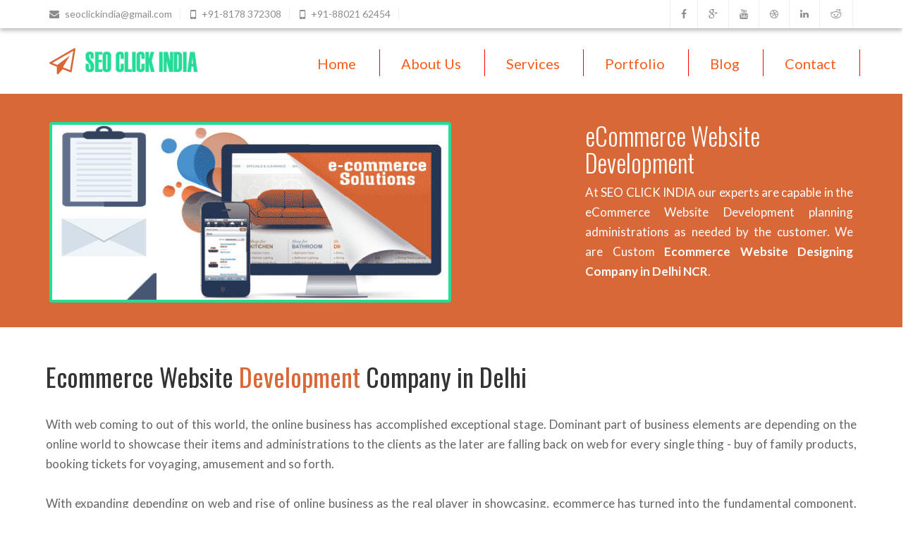

--- FILE ---
content_type: text/html
request_url: http://www.seoclickindia.co.in/ecommerce-development-company.html
body_size: 4813
content:
<!DOCTYPE html>
<html lang="en"> 
<head>
	   		
		<meta http-equiv="content-type" content="text/html;charset=utf-8" />
		<meta name="viewport" content="width=device-width, initial-scale=1">
		
		<title>eCommerce Website Development Company in Delhi NCR</title>
		
		<meta name="description" content="Indian Ecommerce website development Agency With A Passionate Team Specialising In Ecommerce Strategy, Design, Development And Online Marketing Including." />
		
		<meta name="keywords" content="ecommerce website development company in Delhi, ecommerce website development in Delhi, ecommerce development company in Delhi, ecommerce development company, ecommerce development company in India" />

		
		

		<link rel="icon" type="image/x-icon" href="images/fav.png" />
		
		
		<link rel="stylesheet" type="text/css" href="css/bootstrap.css" />
		<link rel="stylesheet" type="text/css" href="css/animate.min.css" />
		<link rel="stylesheet" type="text/css" href="css/style.css" />
		<link rel="stylesheet" type="text/css" href="css/cubeportfolio.css">
		<link rel="stylesheet" type="text/css" href="css/jquery.bxslider.css"  />
		
		
		<link rel="stylesheet" type="text/css" href="rs-plugin/css/settings.css" media="screen" />

		
		<link href="https://fonts.googleapis.com/css?family=Oswald:400,300,700" rel='stylesheet' type='text/css'>
		<link href="https://fonts.googleapis.com/css?family=Lato:300,400,700" rel='stylesheet' type='text/css'>
		
		<!-- Font Awesome -->
		<link rel="stylesheet" type="text/css" href="fonts/font-awesome/css/font-awesome.min.css" />
		
		
	</head>
	<body>
		<!-- PRELOADER -->
			
				
		<!--Home-->
		<header>
			<div class="top-bar">
				<div class="container">
					<div class="col-md-6 top-info">
						<i class="fa fa-envelope"></i>
						<span class="top-bar-text"><a href="/cdn-cgi/l/email-protection" class="__cf_email__" data-cfemail="6417010b07080d070f0d0a000d05240309050d084a070b09">[email&#160;protected]</a></span>
						
						<i class="fa fa-mobile fa-lg"></i>
						<span class="top-bar-text"><a href="tel:8178372308">+91-8178 372308</a></span>
                        <i class="fa fa-mobile fa-lg"></i>	
                        <span class="top-bar-text"><a href="tel:8802162454">+91-88021 62454</a></span>
						
						 
					</div>
					
					<div class="col-md-6">
						<ul class="top-socials">
							<li><a href="#"><i class="fa fa-facebook"></i></a></li>
							<li><a href="#"><i class="fa fa-google-plus"></i></a></li>
							<li><a href="#"><i class="fa fa-youtube"></i></a></li>
							<li><a href="#"><i class="fa fa-dribbble"></i></a></li>
							<li><a href="#"><i class="fa fa-linkedin"></i></a></li>
							<li><a href="#"><i class="fa fa-reddit"></i></a></li>
						</ul>
					</div>
				</div>
			</div>
		<!--End Home-->
		</header>
		
		<nav class="navbar navbar-default" role="navigation">
		  <div class="container container-fluid">
			<!-- Brand and toggle get grouped for better mobile display -->
			<div class="navbar-header">
			  <button type="button" class="navbar-toggle" data-toggle="collapse" data-target="#bs-example-navbar-collapse-1">
				<span class="sr-only">Toggle navigation</span>
				<span class="icon-bar"></span>
				<span class="icon-bar"></span>
				<span class="icon-bar"></span>
			  </button>
			  <a class="navbar-brand" href="index.html"><i class="fa fa-paper-plane-o fa-lg"></i><img src="images/logo.png" alt="SEO CLICK INDIA" /> </a>
			</div>

			<!-- Collect the nav links, forms, and other content for toggling -->
			<div class="collapse navbar-collapse" id="bs-example-navbar-collapse-1">
			  <ul class="nav navbar-nav navbar-right">
				<li class="dropdown">
							   <a href="index.html">Home <span class="caret"></span></a>
							  
							</li>
							
							<li class="dropdown">
							  <a href="about-us.html">About Us<span class="caret"></span></a>
							  
							</li>
							
							
							
						<li class="dropdown">
							  <a href="services.html">Services</a>
							  <ul class="dropdown-menu" role="menu">
								<li><a href="seo-services.html">Search Engine Optimization </a></li>
						<li><a href="smo-services.html">Social Media Optimization</a></li>
						<li><a href="development-services.html">Designing And Development</a></li>
						<li><a href="graphics-design-services.html">Graphics and Logo Designing</a></li>
						<li><a href="web-hosting.html">Web Hosting Solution</a></li>
<li><a href="android-application-development.html">Android Development</a></li>    
<li><a href="ecommerce-development-company.html">eCommerce Website Development</a></li>     
							  </ul>
							  
							</li>

						<!-- dropdown-menu -->
						
						
						
				<!-- /.dropdown -->
							
							<li class="dropdown">
							  <a href="portfolio.html">Portfolio <span class="caret"></span></a>	
                              
                              <ul class="dropdown-menu" role="menu">
								<li><a href="seo-portfolio.html">SEO Work</a></li>
						<li><a href="portfolio.html">Design Work</a></li>
						  
							  </ul>					  
							  
							  
							</li>
							
							
							
							<li class="dropdown">
							  <a href="https://seoclickindia.wordpress.com">Blog <span class="caret"></span></a>
							  
							  
							  
							</li>
							
							<li class="dropdown">
							  <a href="contact-us.html">Contact <span class="caret"></span></a>
							  
							  
							  
							</li>
							
	
				</ul>
											
			</div><!-- /.navbar-collapse -->
			
			
		  </div><!-- /.container-fluid -->
		</nav>
		
		
	
		
		<section class="hero-section" id="hero-section">
			<div class="container">
				<div class="col-md-6" style="border:4px solid #24DC97; border-radius:4px;">
					<img src="images/ecommerce-webdesign.jpg" width="600" alt="ecommerce development company">
				</div>
				
				<div class="col-md-2">
				</div>
				
				<div class="col-md-4">
					<h2 id="main-heading">eCommerce Website Development </h2>
					<p align="justify">At SEO CLICK INDIA our experts are capable in the eCommerce Website Development planning administrations as needed by the customer. We are Custom <strong>Ecommerce Website Designing Company in Delhi NCR</strong>. </p>
				</div>
				
			</div>
		</section>
		
		<!--Services section-->
		<section class="shop-1">
			
				<div class="row" style="margin-top:-70px;">
				
					<h1 style="margin-left:80px;">Ecommerce Website <span class="color">Development</span> Company in Delhi</h1><br />
					
					

					<p class="tag-heading">With web coming to out of this world, the online business has accomplished exceptional stage. Dominant part of business elements are depending on the online world to showcase their items and administrations to the clients as the later are falling back on web for every single thing - buy of family products, booking tickets for voyaging, amusement and so forth.<br> <br>

With expanding depending on web and rise of online business as the real player in showcasing, ecommerce has turned into the fundamental component. Ecommerce is purchasing and offering of merchandise and administrations on the web. It is packaging of different programming that support in architecting online stores.<br><br>



<h3 style="margin-left:80px;">E-Commerce <span class="color">Website</span> Inclusions</h3><br>
                        
                       
					     <ul class="support-points" style="margin-left:60px;">
						<li><i class="fa fa-star-o "></i>Technology We Use Core PHP, MySQL Database, HTML5, CSS3, Javascript, JQuery, Ajex</li>
						<li><i class="fa fa-star-o "></i> Payment Methods: COD(Cash On Delivery), Debit Cards, Credit Cards, Net Banking</li>
						<li><i class="fa fa-star-o "></i> Secure Admin Panel</li>
						
						
						<li><i class="fa fa-star-o "></i> User Regisration</li>
						
						
						<li><i class="fa fa-star-o "></i> Login Using Third Party Website Like: Facebook, Twitter Etc.</li>
						
						<li><i class="fa fa-star-o "></i> Responsive Designing for Mobile, Tablet and PC's</li>
						<li><i class="fa fa-star-o "></i> Discounted Coupen Codes For User</li>
						<li><i class="fa fa-star-o "></i> Products Search</li>
						<li><i class="fa fa-star-o "></i> User Regisration</li>
						<li> <i class="fa fa-star-o "></i> Products Filtern</li>
						
						<li><i class="fa fa-star-o "></i> Multi Currency Options</li>
						
						<li><i class="fa fa-star-o "></i> Shopping Cart</li>
						
						<li><i class="fa fa-star-o "></i> Unlimited Products Category</li>
						
						<li> <i class="fa fa-star-o "></i> Unlimited Products</li>
						
						<li><i class="fa fa-star-o "></i>Dynamic Image Slider On Home Page</li>
						
						<l><i class="fa fa-star-o "></i> Social Media Links Integration</li>
					</ul>

				      


 </p>
			
						

					
			</div>
			
			
		</section>
		
			
		
		
		
		
		
		
		<section class="partners">
			<div class="container">
				<div class="col-md-12"> <br> <br> 
					<h2>OUR <span class="color">CLIENTS</span></h2>
					<p align="justify" style="font-family:poly; line-height:38x; font-size:19px;">We love our customer and we are proud of them.  They are now a part of our company. Our customers<br /> think it's great. They are people and organizations    ambitious missions.</p>
				</div>
				
				<div class="col-md-12"> <br> <br> 
					<div class="row">
                    
                      <img src="images/cl.jpg" width="100%">
                         
                         
					</div>
				</div>
			</div>
		</section>
		
		
		[
		
		<div class="social-bar">
			<div class="container">
				<div class="col-md-12 social-icons">
					<a href="#"><i class="fa fa-facebook fa-2x"></i></a>
					<a href="#"><i class="fa fa-skype fa-2x"></i></a>
					<a href="#"><i class="fa fa-twitter fa-2x"></i></a>
					<a href="#"><i class="fa fa-rss fa-2x"></i></a>
					<a href="#"><i class="fa fa-google-plus fa-2x"></i></a>
					<a href="#"><i class="fa fa-linkedin fa-2x"></i></a>
				</div>
			</div>
		</div>
		
		<footer>
			<div class="container">
				<div class="col-md-3">
					<h2>About Company</h2>
					<p align="justify">OUR MISSION: "OUR MISSION IS TO PROVIDE THE BEST USER EXPERIENCE AND TO DELIVER QUALITY SERVICE USING SMARTER IT TECHNOLOGIES THAT ARE AVAILABLE TO OUR CUSTOMERS. Trusted and Experienced by 10 of Delhi NCR, Indian businesses."</p>
					<div class="footer-logo">
						<a href="index.html"><i class="fa fa-paper-plane-o fa-lg"></i><font color="#33CC99">SEO CLICK INDIA</font></a>
					</div>
				</div>
				
				<div class="col-md-3 flick">
					<h2>Important Links</h2>
					<ul class="flickr">
						<li><a href="index.html">Home</a></li>
						<li><a href="about-us.html">About Us</a></li>
                                                 <li><a href="seo-training.html">SEO Training</a></li>
						<li><a href="#">Blog</a></li>
						<li><a href="contact-us.html">Contact Us</a></li>
						<li><a href="dwarka-seo-services.html">SEO Services Dwarka</a></li>
						 
                        <li><a href="noida-seo-services.html">SEO Services Noida</a></li>    
						<li><a href="gurgaon-seo-services.html">SEO Services Gurgaon</a></li> 
					</ul>
				</div>
				
	
				<div class="col-md-3 flick">
					<h2>Our Services</h2>
					<ul class="flickr">
						<li><a href="seo-services.html">Search Engine Optimization </a></li>
						<li><a href="smo-services.html">Social Media Optimization</a></li>
						<li><a href="development-services.html">Designing And Development</a></li>
						<li><a href="graphics-design-services.html">Graphics and Logo Designing</a></li>
						<li><a href="web-hosting.html">Web Hosting Solution</a></li>


<li><a href="android-application-development.html">Android Development</a></li>
<li><a href="ecommerce-development-company.html">eCommerce Website Development</a></li>     
							  </ul>
					</ul>
				</div>
				
				
				
				<div class="col-md-3 side-gap">
					<h2>Contact Info</h2>
					
					<img src="images/footer-map.png" alt="" />
					
					<ul class="address">
						<li><i class="fa fa-home "></i>  <span class="weight">Service Area:</span> India, Delhi NCR, Gurgaon, Noida</li>
						<li><i class="fa fa-phone "></i>  <span class="weight">Phone:</span>  +91-8178 372308</li>
                        <li><i class="fa fa-phone "></i>  <span class="weight">Phone:</span> +91-8802162454</li>
						<li><i class="fa fa-send "></i>   <span class="weight">Mail:</span> <a href="#"><span class="__cf_email__" data-cfemail="6112040e020d08020a080f05080021060c00080d4f020e0c">[email&#160;protected]</span></a></li>
					</ul>
				</div>	
			</div>
		</footer>
		
		<div class="bottom-bar">
			<div class="container">
				<div class="col-md-12">
					<div class="left">Our Partner : - <a href="https://www.weddingeye.in" target="_blank"><font color="#33CC99">Wedding Planners in Delhi</font></a> &  <a href="http://www.bellydanceshow.in/" target="_blank"><font color="#33CC99">Belly Dancers in Delhi</font></a> </div>
					<div class="right">Copyright © 2014 <font color="#33CC99">SEO CLICK INDIA</font> / All rights reserved. &nbsp; A Design by <a href="index.html"><font color="#33CC99">SEO CLICK INDIA</font></a></div>
				</div>
			</div>
		</div>
		
		
	
	<!-- Jquery Libs -->
	<!-- Latest Version Of Jquery -->
	<script data-cfasync="false" src="/cdn-cgi/scripts/5c5dd728/cloudflare-static/email-decode.min.js"></script><script type="text/javascript" src="js/jquery.min.js"></script>
	<!-- Bootstrap.js -->
	<script type="text/javascript" src="js/bootstrap.min.js"></script>
	<!-- Sticky PLugin -->
	<script src="js/jquery.sticky.js"></script>
	<!-- jQuery REVOLUTION Slider  -->
	<script type="text/javascript" src="rs-plugin/js/jquery.themepunch.tools.min.js"></script>
    <script type="text/javascript" src="rs-plugin/js/jquery.themepunch.revolution.min.js"></script>
	<!-- Wow Plugin -->
	<script type="text/javascript" src="js/wow.min.js"></script>
	<!--Easing animations Plugin -->
	<script type="text/javascript" src="js/easing.js"></script>
	<!--To-Top Button Plugin -->
    <script type="text/javascript" src="js/jquery.ui.totop.js"></script>
	<!-- SmoothScroll Plugin -->
	<script type="text/javascript" src="js/SmoothScroll.js"></script>
	<script type="text/javascript" src="js/modernizr-latest.js"></script>
	<script type="text/javascript" src="js/classie.js"></script>
	<script type="text/javascript" src="js/uisearch.js"></script>
	<script type="text/javascript" src="js/waypoints.min.js"></script>
	<script type="text/javascript" src="js/jquery.easypiechart.min.js"></script>
	<!-- Cube Portfolio -->
	<script type="text/javascript" src="js/jquery.cubeportfolio.min.js"></script>
	<script type="text/javascript" src="js/cbp-1.js"></script>
	<!-- 3D slider JS File -->
    <script type="text/javascript" src="js/jquery.3dgallery.js"></script>
	<!-- bxSlider Javascript file -->
	<script type="text/javascript" src="js/jquery.bxslider.min.js"></script>
	<!-- Theme Custom -->
	<script type="text/javascript" src="js/preloaders.js"></script>
	<script type="text/javascript" src="js/switcher.js"></script>
	<script type="text/javascript" src="js/custom.js"></script>
	
	<!-- End Jquery Libs --><!-- Start of StatCounter Code for Webs (previously known as
Freewebs) -->
<div id="counter-info">

<script type="text/javascript">
var sc_project=10444874; 
var sc_invisible=0; 
var sc_security="fd81b860"; 
var scJsHost = (("https:" == document.location.protocol) ?
"https://secure." : "http://www.");
document.write("<sc"+"ript type='text/javascript' src='" +
scJsHost+
"statcounter.com/counter/counter.js'></"+"script>");
</script>
<noscript><div class="statcounter"><a title="shopify
analytics ecommerce" href="http://statcounter.com/shopify/"
target="_blank"><img class="statcounter"
src="http://c.statcounter.com/10444874/0/fd81b860/0/"
alt="shopify analytics ecommerce"></a></div></noscript>
<!-- End of StatCounter Code for Webs (previously known as
Freewebs) -->
</div>


<script>
  (function(i,s,o,g,r,a,m){i['GoogleAnalyticsObject']=r;i[r]=i[r]||function(){
  (i[r].q=i[r].q||[]).push(arguments)},i[r].l=1*new Date();a=s.createElement(o),
  m=s.getElementsByTagName(o)[0];a.async=1;a.src=g;m.parentNode.insertBefore(a,m)
  })(window,document,'script','//www.google-analytics.com/analytics.js','ga');

  ga('create', 'UA-66257118-1', 'auto');
  ga('send', 'pageview');

</script>


	</body>

</html>

--- FILE ---
content_type: text/css
request_url: http://www.seoclickindia.co.in/css/style.css
body_size: 17629
content:
/* ========================= Site Styles ========================= */


#hero-section p{
	font-size:28px !important;
	line-height:28px !important;
}

.hero-section > .container > h2{
	text-align:center !important;
	border:1px solid #f00 !important;
	font-size:50px !important;
}

.col-md-6 img{
	width:100%;
}




body{
    padding:0px!important;
	font-family: 'Oswald', sans-serif;
}

/* Links */

a{
    color:#000;
	text-decoration:none;
}

a:hover,
a:active,
a:focus{
    outline:0;
	text-decoration:none;
}

p{
	font-family: 'Lato', sans-serif;
}

#toTop {
	display: none;
	text-decoration: none;
	position: fixed;
	bottom: 0px;
	right: 10px;
	overflow: hidden;
	width: 41px;
	height: 41px;
	border: none;
	text-indent: 100%;
	background: url(../images/totop.png) no-repeat left top;
	opacity: 1;
	z-index: 601;
}
#toTopHover {
	background: url(../images/totop.png) no-repeat left -41px;
	width: 41px;
	height: 41px;
	display: block;
	overflow: hidden;
	float: left;
	opacity: 0;
}
#toTop:active,
#toTop:focus {
	outline: none;
}

.line-1{
	background:url(../images/lines.png) repeat-x;
	height:8px;
	padding-bottom:4px;
	position:relative;
	top:84px;
}

.color-2{
	color:#333333;
}

#preloader {
	position:fixed;
	display: table;
	width: 100%;
	height: 100%;
	min-height: 100%;
	overflow-x: hidden;
	overflow-y: hidden;
	vertical-align: middle;
	background: #fff url(../images/buildings.png) no-repeat;
	background-size:cover;
	z-index:999999;
	text-align:center;
}
.preloader-container {
	position: relative;
	display: table-cell;
	vertical-align: middle;
	z-index: 3;
	text-align:center;
}

.pre-circle {
	width:100%;
	text-align:center;
	position:relative;
	top:-50px;
}

#preloader p {
  color: #656565;
  font-size: 30px;
  text-align:center;
  position:relative;
  top:130px;
}


#preloader .rotate{
  animation-timing-function: linear;
  animation-duration: 3s;
  animation-iteration-count: infinite;
  animation-name: rotate;
  margin:0 auto;
}
#preloader span{
  border: 7px solid #fff;
  border-color: #d96838 #656565;
  width: 200px;
  height: 200px;
  border-radius: 300px;
  display: block;
  
}

@keyframes rotate {
  to {
    transform: rotate(360deg);
  }
}

.pre-circle i{
	position:relative;
	top:12px;
	padding-right:5px;
	font-size:40px;
	color:#d86838;
}

.pre-circle .pre-logo{
	padding-top:30px;
}



.boxed-wrap{
	margin-left:50px;
	margin-right:50px;
	-webkit-box-shadow: 0px 1px 5px 0px rgba(50, 50, 50, 0.55);
	-moz-box-shadow:    0px 1px 5px 0px rgba(50, 50, 50, 0.55);
	box-shadow:         0px 1px 5px 0px rgba(50, 50, 50, 0.55);
}

.is-sticky .navbar-default{
	background-color:rgba(255, 255, 255, 0.85);
}

/* ========================================================
   Header
======================================================== */
header{
	position:relative;
	z-index:9998;
}

#home-2{
	background: url(../images/8-2.jpg) no-repeat;
	background-size:cover;
}

#home-2 .home-2{
	text-align:right;
	
}

#home-2 .home-2 img{
	position:relative;
	top:25px;
	float:left;
	padding-top:10px;
}

.home-2 .tour{
	margin-top:10px;
	float:right;
}

.home-2 h1{
	font-size:60px;
	font-weight:600;
	padding-top:45px;
	line-height:1.2;
}

.top-info{
	padding-top:10px;
	float:left;
}

.top-info a{
	color:#8c8c8c;
}

.top-bar{
	background-color: rgba(255, 255, 255, 0.85);
	-webkit-box-shadow: 0px 3px 6px 0px rgba(50, 50, 50, 0.75);
	-moz-box-shadow:    0px 3px 6px 0px rgba(50, 50, 50, 0.75);
	box-shadow:         0px 3px 6px 0px rgba(50, 50, 50, 0.75);
	color:#8c8c8c;
	padding:0px 0px 0px 0px;
	position:relative;
	z-index:2;
	font-family: 'Lato', sans-serif;
}

.top-bar i{
	margin-right:5px;
	transition:.2s;
	color:#8c8c8c;
}

.top-bar i:hover{
	color:#d86838;
	transition:.2s;
}

.top-bar .fa-lg{
	margin-left:11px;
}

.top-bar-text{
	padding-right:11px;
	border-right:1px solid #eeeeee;
}

.top-bar-text-2{
	padding-right:11px;
}


.top-bar .top-socials{
	list-style:none;
	float:right;
	margin:0px;
}

.top-bar .top-socials li{
	float:left;
	border-left:1px solid #eeeeee;
	padding-bottom:10px;
	padding-top:10px;
	transition:.2s;
}

.top-bar .top-socials li:last-child{
	border-right:1px solid #eeeeee;
}

.top-bar .top-socials li:hover{
	background-color:#d86838;
	cursor:pointer;
	transition:.2s;
}

.top-bar .top-socials li:hover i{
	color:#fff;
	transition:.2s;
}

.top-bar .top-socials li a{
	padding-left:15px;
	padding-right:10px;
}

.logo{
	padding:18px 0px 18px 0px;
}

.logo i{
	padding-right:7px;
	transition:.2s;
	position:relative;
	top:7px;
	color:#d86838;
}

.logo a{
	color:#5f5f5f;
	font-size:24px;
	font-weight:500;
}

.logo a:hover .fa{
	-webkit-transform: rotate(-20deg); 
	-moz-transform: rotate(20deg); 
	-o-transform: rotate(20deg);
	-ms-transform: rotate(20deg); 
	transition:.2s;
}

.logo a:hover{
	color:#5f5f5f;
}

#typed-2{
	margin-left:40px;
	font-size:12px;
	position:relative;
	bottom:3px;
}

#typed-cursor{
	color:transparent;
}

.navbar{
	position:relative;
	z-index:9998;
	margin-bottom:0px;
	padding-bottom:0px;
	padding-top:0px;
}

.for-mob-menu{
	display:none;
}

/* .navbar:before {
	content: '';
	background: url(../images/bg_head_shadow.png) no-repeat center top;
	position: absolute;
	bottom: -20px;
	display: block;
	width: 100%;
	height: 20px;
	left: 0px;
	z-index: 999;
} */

.nav{
	padding-top:10px;
	padding-right:30px;
	margin-top:20px;
	margin-bottom:25px;
}

.caret{
	display:none;
}

.nav > li > .active{
	border-bottom:2px solid #d86838;
}

.navbar-default .navbar-nav > .open > a, .navbar-default .navbar-nav > .open > a:hover, .navbar-default .navbar-nav > .open > a:focus{
	background:none;
	color:#d86838;
	border-bottom:2px solid #d86838;
}

.navbar-nav > li > a{
  padding-top:10px;
  padding-bottom:8px;
  padding-left: 30px;
  padding-right: 33px;
  border-bottom: 2px solid transparent;
  font-size: 20px;
  border:1px solid #f00;
  border-bottom:none;
  border-left:none;
  border-top:none;
}

.navbar-default .navbar-nav > li:hover > a{
	color:#d86838;
	border-bottom:2px solid #d86838;
}

.navbar-default .navbar-nav > li > .active {
	color:#d86838;
}

ul.nav li.dropdown:hover ul.dropdown-menu{ display: block; }

.navbar-nav > li > .dropdown-menu{
	right:auto;
	left:0;
	padding:0px 0px;
	font-size:13px;
	margin-top:-1px;
}

.dropdown-menu > li > a{
	padding-top:10px;
	padding-bottom:10px;
	border-bottom:1px solid #eeeeee;
	color:#656565;
}

.dropdown-menu > li:last-child > a{
	border-radius:none;
	background:#fff;
}

/* MEGA MENU STYLE
********************************/ 
.mega-menu {
	padding: 10px 0px ! important;
	width: 900px;
	border-radius: 0;
	margin-top: 0px;
	margin-left:-500px;
}

.mega-menu ul{
	list-style:none;
}

.mega-menu  ul  li {
	padding-top:10px;
	padding-bottom:10px;
	color:#656565;
}

.mega-menu  ul  li  a:hover{
	text-decoration:none;
	color:#d86838;
}

.mega-menu p{
	line-height:1.5;
}

.mega-menu > li {
	display: inline-block;
	float: left;
	font-size:13px;
	padding: 3px 0px;
}

.mega-menu  li a{
	color:#656565;
}

.mega-menu li.mega-menu-column {
	margin-right: 10px;
	width: 200px;
}

.mega-menu .abt:last-child p{
	padding:0px;
	margin:0px;
	text-align:left;
	font-size:13px;
	line-height:1.5;
}

.mega-menu .abt:last-child{
	padding-bottom:0px;
	padding-top:0px;
}

.mega-menu .nav-header {
	padding: 0 !important;
	margin-bottom: 5px;
	display: inline-block;
	width: 100%;
	font-weight:600;
	font-size:15px;
}

.mega-menu img {
	padding-bottom: 10px;
}

/* Hover style
********************************/ 
.navbar .nav > li > a, .mega-menu a
 { 
	-webkit-transition: all 200ms ease;
	-moz-transition: all 200ms ease;
	-ms-transition: all 200ms ease;
	-o-transition: all 200ms ease;
	transition: all 200ms ease; 
	
	/* -webkit-transform: translate3d(0, 0, 0); Webkit Hardware Acceleration*/ 
	-webkit-backface-visibility: hidden; /* Safari Flicker Fix #2 */
	-webkit-transform: translateZ(0);
}

.navbar-brand{
	padding-top:20px;
}


.navbar-brand i{
	color:#d86838;
	font-size:37px;
	padding-right:7px;
	position:relative;
	top:4px;
	transition:.5s;
}

.navbar-brand:hover .fa{
	-webkit-transform: rotate(-20deg); 
	-moz-transform: rotate(-20deg); 
	-o-transform: rotate(-20deg);
	-ms-transform: rotate(-20deg); 
	transition:.5s;
}

nav{
	background-color: rgba(255, 255, 255, 0.65);
	position:relative;
	z-index:10;
	font-family: 'Lato', sans-serif;
	color:#656565;
	width:100%;
}

.navbar-default{
	background-color: rgba(255, 255, 255, 0.55);
	border:none;
}

.sr{
	position:relative;
	left:15px;
	top:1px;
}

.sr input[type="text"] {
  height: 40px;
  font-size: 25px;
  display: inline-block;
  font-weight: 100;
  border: none;
  outline: none;
  color: #555;
  padding-right: 60px;
  width: 0px;
  position: absolute;
  top: 20px;
  right: 0;
  background: none;
  z-index: 3;
  transition: width .4s cubic-bezier(0.000, 0.795, 0.000, 1.000);
  cursor: pointer;
}

.sr input[type="text"]:focus:hover {
  
}

.sr input[type="text"]:focus {
  width: 80%;
  z-index: 1;
  padding-left:10px;
  cursor: text;
  background:#fff;
}
.sr input[type="submit"] {
  height: 40px;
  width: 40px;
  display: inline-block;
  color:red;
  float: right;
  background: url(../images/search.png) no-repeat;
  text-indent: -10000px;
  border: none;
  position: absolute;
  top: 20px;
  right: 0px;
  z-index: 2;
  cursor: pointer;
  opacity: 1;
  cursor: pointer;
  transition: opacity .4s ease;
}

.sr input[type="submit"]:hover {
  opacity: 1;
  border:none;
}

.sr input[type="submit"]:focus{
	border:none;
}


/*-- Slider --*/
.tp-banner-container{
	position:relative;
	z-index:1;
}

.tp-bannertimer{
	display:none;
}

.banner-p-1{
	font-family: 'Lato', sans-serif;
	font-size:14px;
	line-height:1.5;
}

.banner-p-2{
	font-family: 'Lato', sans-serif;
	font-size:14px;
	text-align:right;
	line-height:1.5;
}

.rotate{
    -webkit-animation:spin 4s linear infinite;
    -moz-animation:spin 4s linear infinite;
    animation:spin 4s linear infinite;
}
@-moz-keyframes spin { 100% { -moz-transform: rotate(360deg); } }
@-webkit-keyframes spin { 100% { -webkit-transform: rotate(360deg); } }
@keyframes spin { 100% { -webkit-transform: rotate(360deg); transform:rotate(360deg); } }

.tour{
	border:1px solid;
	color:#2f2f2f;
	padding:2px -7px 2px 10px;
	transition:.2s;
	
}

.tour:hover{
	cursor:pointer;
	color:#d86838;
	border-color:#d86838;
	transition:.2s;
}

.color{
	color:#d86838;
}

.txt-rt{
	text-align:right;
}


/*-- Hero Section --*/
.hero-section{
	background-color:#d86838;
	padding-top:40px;
	padding-bottom:35px;
	position:relative;
	z-index:600;
}

.hero-section h2{
	color:#fff;
	font-weight:300;
}

#hero-section h2{
	color:#fff;
	font-size:35px;
	font-weight:300;
}

#hero-section .stars{
	text-align:left;
	padding-top:15px;
	padding-bottom:0 !important;
}





.hero-section p{
	color:#fff;
	line-height:24px;
	padding-top:10px;
}

#hero-section p{
	font-size:17px !important;
}

.hero-section .stars{
	padding-top:35px;
	text-align:center;
}

.hero-section i{
	color:#fff;
	margin-left:9px;
}


/*-- Service Section --*/
.services{
	background:#eeeeee;
	top:0px;
	padding-top:80px;
	position:relative;
	z-index:6;
}

.service-bottom{
	padding-bottom:80px;
}

.service-bottom-2{
	padding-bottom:70px;
}

.services  h2{
	padding-bottom:20px;
	font-size:35px;
	font-weight:300;
	margin:0px;
	text-align:center;
}

.services p{
	padding:5px 0px;
	line-height:1.7;
	font-size:18px;
	color:#656565;
	text-align:justify;
}

.services .tag-heading{
	line-height:34px;
	color:#656565;
}

.services .service-wrap{
	padding-top:10px;
}

.services .service{
	margin-top:20px;
	padding-top:15px;
	padding-bottom:10px;
}

.services .icon{
	text-align:right;
}

.services .icon i{
	padding-top:7px;
	color:#444444;
	transition:.5s;
}

.services .service-right{
	padding-left:15px;
	padding-right:25px;
}

.service:hover  .icon i{
	-webkit-transform: rotate(360deg); 
	-moz-transform: rotate(360deg); 
	-o-transform: rotate(360deg);
	-ms-transform: rotate(360deg); 
	transition:.5s;
	color:#d86838;
	font-size:30px;
}

.service:hover .service-head{
	color:#d86838;
	transition:.5s;
}

.services .service-right p{
	padding-left:0px;
	padding-right:0px;
	padding-top:5px;
	line-height:24px;
	color:#656565;
	font-size:17px;
	text-align:left;
}

.service-right .service-head{
	font-size:25px;
	font-weight:600;
	color:#444444;
}

.service-wrap-2{
	text-align:center;
}

.services .service-2{
	padding-top:40px;
}

.service-right-2 .service-head{
	font-size:25px;
	font-weight:500;
	color:#444444;
	padding-top:10px;
}

.service-wrap-2 .service-right-2 p{
	padding-left:20px;
	padding-right:20px;
	padding-top:5px;
	line-height:24px;
	font-size:13px;
	text-align:center;
}

.service-wrap-2 .service-right-2 .service-circle{
	display:inline-block;
	width:90px;
	height:90px;
	border: 1px solid #d86838;
	border-radius:50%;
	text-align:center;
	margin-right:10px;
	transition:.5s;
}

.service-wrap-2 .service-right-2 .service-circle:hover{
	background:#fff;
	transition:.5s;
}

.service-wrap-2 .service-right-2 .service-circle:hover i{
	color:#d86838;
	transition:.5s;
}

.service-wrap-2 .service-right-2 i{
	line-height:3.2;
	color:#444444;
}

.space-2{
	padding-top:30px;
}

.space-2 .service-2{
	padding-bottom:30px;
}


.tag-heading{
	padding:40px 53px 20px 45px;
	text-align:center;
}

.tag-heading p{
	  padding: 10px 0px 20px 0px;
	  color: #656565;
	  line-height: 28px;
	  FONT-SIZE: 18px;
}

.specialities{
	background:url(../images/pattern/1.png) repeat;
	padding-bottom:65px;
	position:relative;
	z-index:100;
	padding-top:15px;
}


.specialities h2{
	font-size:35px;
	font-weight:400;
}


/* piecharts */
.piecharts h2{font-size:45px; border:0;line-height: 40px;margin-bottom: 30px;}
.piecharts p{ margin:0}

.piecharts .container {position: relative;z-index: 5;}	
.piecharts .col-md-3{text-align:center;}

.chart {
  position: relative;
  display: inline-block;
  width: 171px;
  height: 171px;
  margin: 10px 0 50px 0;
  text-align: center;
}
.chart.first{ margin-left:0;}
.chart canvas {
  position: absolute;
  top: 0;
  left: 0;
}
.percent {
  display: inline-block;
  line-height: 170px;
  z-index: 2;
  font-size:30px;
  font-weight: 300;
  color:#656565;
}
.percent:after {
  content: '%';
  margin-left: 0.1em;
  font-size: .8em;
}
.angular {
  margin-top: 100px;
}
.angular .chart {
  margin-top: 0;
}
.skill-name{
	bottom: -50px;
    font-size: 26px;
    font-weight: 400;
	color:#656565;
	color:#d86838;
	letter-spacing:0.5px;
    left: 0;
    position: absolute;
    width: 100%;
}

/*-- Welcome Section --*/
.welcome{
	text-align:center;
	background:url(../images/2.jpg) no-repeat;
	background-size:cover;
	padding-top:30px;
}

.welcome img{
	position:relative;
	top:36px;
	padding-top:20px;
}

.welcome h2{
   font-size: 35px;
  font-weight: 400;
  padding-top: 40px;
  position: relative;
  left: -2px;
  color: #fff;
}

.welcome p{
	color: #fff;
  line-height: 30px;
  padding-top: 10px;
  font-size: 19px;
}

.mt-px{
	text-align:center;
	padding-top:65px;
	padding-bottom:20px;
	background:url(../images/tiles.jpg) repeat;
}

.moving-zone {
    width:0px; height:300px;
}
.popup {
    position: absolute;
    width:90%;
	margin-top:50px;
	margin-bottom:50px;
	margin-left:20px;
    padding: 5px;
    box-sizing: border-box;
    cursor: pointer;
    background: -webkit-linear-gradient(top left, white 50%, #d86838 50%);
    background:    -moz-linear-gradient(top left, white 50%, #d86838 50%);
    background:     -ms-linear-gradient(top left, white 50%, #d86838 50%);
    background:      -o-linear-gradient(top left, white 50%, #d86838 50%);
    background:         linear-gradient(top left, white 50%, #d86838 50%);
	transition:.5s;
}
.popup:hover {
    background: -webkit-linear-gradient(top left, #d86838 50%, white 50%);
    background:    -moz-linear-gradient(top left, #d86838 50%, white 50%);
    background:     -ms-linear-gradient(top left, #d86838 50%, white 50%);
    background:      -o-linear-gradient(top left, #d86838 50%, white 50%);
    background:         linear-gradient(top left, #d86838 50%, white 50%);
	transition:.5s;
}
.popup-content {
    background: rgba(55, 63, 74, 0.98);
    padding: 20px;
    box-sizing: border-box;
}
.popup-text {
    color: white;
}
.popup-text b {
    color: coral;
    font-weight: 300;
}

.popup-text p{
	font-size:17px;
	line-height:1.6;
	padding-top:10px;
}

.shadow-1
{
-webkit-box-shadow: 0 28px 16px -26px black;
-moz-box-shadow: 0 28px 16px -26px black;
box-shadow: 0 28px 16px -26px black;
}

.shadow-1:hover
{
transform:scale(1.1);
-webkit-transform:scale(1.1);
-moz-transform:scale(1.1);
-ms-transform:scale(1.1);
-o-transform:scale(1.1);

-webkit-box-shadow: 0 58px 36px -56px black;
-moz-box-shadow: 0 58px 36px -56px black;
box-shadow: 0 58px 36px -56px black;
}

.shadow-1
{
transition:all .6s ease-in-out;
-webkit-transition:all .6s ease-in-out;
-moz-transition:all .6s ease-in-out;
-ms-transition:all .6s ease-in-out;
-o-transition:all .6s ease-in-out;
}

.shadow-1:hover
{
transition:all .6s ease-in-out;
-webkit-transition:all .6s ease-in-out;
-moz-transition:all .6s ease-in-out;
-ms-transition:all .6s ease-in-out;
-o-transition:all .6s ease-in-out;
}

/*-- Top Support Section --*/
.top-support{
	background:url(../images/slide1.jpg) no-repeat;
	background-size:cover;
	padding-top:50px;
}

.top-support h2{
	font-size:35px;
	font-weight:400;
	line-height:1.2;
	padding-top:40px;
	position:relative;
	left:-2px;
}

.top-support p{
	padding-top:10px;
	line-height:24px;
}

.top-support .support-points{
	font-size:16px;
}

.top-support .try-btn{
	padding-bottom:30px;
}

/*-- Ideas Section --*/
.ideas{
	background:url(../images/px.jpg) no-repeat;
	background-size:cover;
	padding-top:30px;
	padding-bottom:20px;
}

.ideas .container{
	padding-left:15px;
	padding-right:15px;
}

.ideas .idea-text{
	padding-top:30px;
}

.ideas h2{
	color:#fff;
	font-size:30px;
}

.ideas p{
	color: #fff;
  line-height: 1.6;
  font-size: 18px;
  padding-top: 15px;
}

.lrn-more{
	color:#fff;
	border:1px solid #fff;
	padding:5px 10px 5px 10px;
	margin-top:10px;
	float:left;
	transition:.5s;
}

.lrn-more:hover{
	color:#000;
	background:#fff;
	transition:.5s;
}

.seo{
	background:url(../images/seo-2.jpg) no-repeat;
	background-size:cover;
	padding-top:160px;
	padding-bottom:200px;
}

.seo .box-1{
	background:rgba(0, 0, 0, 0.4);
	padding-left:20px;
	padding-right:20px;
	padding-bottom:38px;
	width:80%;
}

.seo .shadow-1 {
	-webkit-box-shadow: 0 32px 16px -32px black;
	-moz-box-shadow: 0 32px 16px -32px black;
	box-shadow: 0 32px 16px -32px black;
}


.seo h2{
	font-size:35px;
	font-weight:400;
	padding-top:30px;
	padding-bottom:5px;
	color:#fff;
}

.seo #typed{
	font-weight:500;
	float:left;
	padding-top:4px;
}


.seo p{
	padding-top: 10px;
  line-height: 28px;
  color: #fff;
  font-size: 17px;
}

.seo .btn-1{
	background:#333333;
	color:#fff;
	padding:9px 10px 9px 10px;
	border-radius:5px;
	display:inline-block;
	margin-top:10px;
	transition:.2s;
}

.seo .btn-1:hover{
	background:#d86838;
	transition:.2s;
}


.seo-2{
	background: url(../images/pattern/10.png) repeat;
	padding-top:70px;
}

.seo-2 h2{
	font-size:35px;
	font-weight:400;
	padding-top:40px;
	line-height:1.2;
	text-shadow: 2px 0px 2px rgba(150, 150, 150, 0.5);
}

.seo-2  p{
	padding-top:10px;
	line-height:24px;
	color:#656565;
}

.seo-2 .btn-1{
	color:#d86838;
	float:left;
	padding-top:5px;
}

.macs{
	background:url(../images/2.jpg) no-repeat;
	background-size:cover;
	padding-top:90px;
	text-align:center;
}

.macs h2{
	font-size:35px;
	font-weight:400;
	color:#fff;
}

.macs p{
	color:#fff;
	padding-top:10px;
	font-size:20px;
}

.macs .mac{
	position:relative;
	z-index:1;
	top:1px;
}

.macs .right-ul{
	list-style:none;
	color:#fff;
	padding-left:0px;
	padding-right:10px;
	text-align:right;
	padding-top:50px;
	font-family: 'Lato', sans-serif;
	font-size:18px;
	font-weight:500;
	position:relative;
	z-index:2;
}

.macs .right-ul li{
	padding-bottom:20px;
}

.macs .right-ul li:hover i{
	background:#fff;
	border-color:#fff;
	transition:.5s;
	
}

.macs .right-ul i{
	margin-right:5px;
	display:inline-block;
	padding:8px;
	border:1px solid #fff;
	color:#fff;
	border-radius:25px;
	font-size:14px;
	transition:.5s;
}

.macs .left-ul{
	list-style:none;
	color:#fff;
	padding-left:10px;
	text-align:left;
	padding-top:50px;
	font-family: 'Lato', sans-serif;
	font-size:15px;
	font-weight:500;
	position:relative;
	z-index:1;
}

.macs .left-ul li{
	padding-bottom:20px;
}

.macs .left-ul li:hover i{
	background:#fff;
	border-color:#fff;
	transition:.5s;
}

.macs .left-ul i{
	margin-left:5px;
	display:inline-block;
	padding:8px;
	border:1px solid #d86838;
	color:#d86838;
	border-radius:25px;
	font-size:14px;
	transition:.5s;
}

.macs .gap{
	padding-top:40px;
}

.subscribe{
	background:url(../images/subscribe.jpg) no-repeat;
	background-size:cover;
	padding-bottom:60px;
}

.subscribe h2{
	font-size:65px;
	font-weight:600;
	padding-top:50px;
	padding-bottom:10px;
	float:right;
	text-align:right;
	color:#fff;
	text-shadow: 2px 0px 2px rgba(150, 150, 150, 1);
	line-height:1.3;
	
}

.subscribe p{
	float:right;
	text-align:right;
	line-height:24px;
	color:#656565;
}

.subscribe .sub-in{
	padding-top:20px;
	text-align:right;
}

.subscribe input{
	width:40%;
	height:60px;
	padding-left:15px;
	border:1px solid #d4d4d4;
	margin-left:5px;
	border-bottom-left-radius: 10px;
	border-top-left-radius: 10px;
	border-bottom:4px solid #d4d4d4;
}

.subscribe .sub-btn{
	background:#d86838;
	color:#fff;
	padding:18px 25px 18px 25px;
	position:relative;
	left:-15px;
	transition:.5s;
	border-bottom:4px solid #b85a31;
	border-bottom-right-radius: 10px;
	border-top-right-radius: 10px;
}

@-moz-document url-prefix() { 
  .subscribe .sub-btn{
     padding: 18px 25px 16px;
  }
}

.subscribe .sub-btn:hover{
	background:#333333;
	transition:.5s;
	border-bottom:4px solid #000;
}

.subscribe .sub-btn i{
	padding-right:5px;
	position:relative;
	bottom:1px;
}

/*-- Work Section --*/
.work{
	background:#d86838;
	background-size:cover;
}

.work h2{
	color:#fff;
	font-size:40px;
}

.work p{
	color:#fff;
	padding-bottom:30px;
}

 .pr-btn{
	float:right;
	position:relative;
	bottom:32px;
	font-size:14px;
	color:#fff;
	border:1px solid #fff;
	padding:0px 5px 0px 5px;
	transition:.5s;
}

 .pr-btn:hover{
	border-color:#d86838;
	background:#d86838;
	transition:.5s;
}

.work-4 .cbp-l-grid-gallery .cbp-item{
	width:335px;
	height:223px;
}

.work-4 .cbp-l-grid-blog .cbp-item {
	width: 350px;
	height: 402px;
}

.work-4{
	padding-bottom:45px;
}

.work-5{
	padding-bottom:45px;
}

.work-5 .cbp-l-grid-gallery .cbp-item{
	width:315px;
	height:200px;
}

.full-screen{
	background:#fff;
	padding-top:10px;
	padding-bottom:10px;
}

.full-screen-2{
	background:#fff;
	padding-top:40px;
	padding-bottom:30px;
}

.work-s .full-screen-2{
	background:url(../images/pattern/1.png) repeat;
	padding-top:40px;
	padding-bottom:5px;
}

.work .cbp-l-grid-blog-comments{
	color:#d86838;
}

.work .cbp-l-grid-fullScreen img{
	width:100%;
}

.work .cbp-l-grid-gallery img{
	width:100%;
}

.work-4 .cbp-l-grid-gallery img{
	width:100%;
}

.work-4 .btn-1{
	font-size:12px;
	color:#d86838;
}

.work-4 .cbp-l-grid-blog i{
	padding-right:5px;
}

.work  .cbp-l-grid-blog img{
	width:100%;
}

.work .cbp-caption-revealBottom .cbp-caption-activeWrap {
    bottom: 0;
    z-index: 1;
    /* @editable properties */
    background: none repeat scroll 0 0 #d86838;
}

.ajax-color-1 .cbp-l-inline {
    background: none repeat scroll 0 0 #f9f9f9;
    margin-bottom: 10px;
    margin-top: 0;
    overflow: hidden;
    padding: 30px;
}

.work-5 .cbp-l-caption-buttonLeft{
	background-color: #d86838;
	transition:.5s;
}

.work-5 .cbp-l-caption-buttonLeft:hover{
	background-color: #fff;
	color:#d86838;
	transition:.5s;
}

.work-5 .cbp-l-caption-buttonRight{
	background-color: #d86838;
	transition:.5s;
}

.work-5 .cbp-l-caption-buttonRight:hover{
	background-color: #fff;
	color:#d86838;
	transition:.5s;
}

.work-6 .cbp-l-grid-projects .cbp-item{
	width:335px;
	height:323px;
}

.work-6 .cbp-l-caption-buttonLeft{
	background-color: #d86838;
	transition:.5s;
}

.work-6 .cbp-l-caption-buttonLeft:hover{
	background-color: #fff;
	color:#d86838;
	transition:.5s;
}

.work-6 .cbp-l-caption-buttonRight{
	background-color: #d86838;
	transition:.5s;
}

.work-6 .cbp-l-caption-buttonRight:hover{
	background-color: #fff;
	color:#d86838;
	transition:.5s;
}

.work-7 .cbp-l-grid-projects .cbp-item{
	width:445px;
	height:297px;
}

.work-7 .cbp-l-caption-buttonLeft{
	background-color: #d86838;
	transition:.5s;
}

.work-7 .cbp-l-caption-buttonLeft:hover{
	background-color: #fff;
	color:#d86838;
	transition:.5s;
}

.work-7 .cbp-l-caption-buttonRight{
	background-color: #d86838;
	transition:.5s;
}

.work-7 .cbp-l-caption-buttonRight:hover{
	background-color: #fff;
	color:#d86838;
	transition:.5s;
}

.porfolio .cbp-l-grid-fullScreen img{
	width:100%;
}

.portfolio .cbp-l-grid-projects img{
	width:100%;
}

/*-- Shop --*/
.shop-1 {
	padding-top:100px;
	padding-bottom:60px;
}

.shop-1  h2{
	padding-top:0px;
	font-size:35px;
	font-weight:400;
	margin:0px;
	text-align:center;
}

.shop-1 p{
	padding:5px 80px 0px 80px;
	line-height:1.7;
	font-size:17px;
	color:#656565;
	text-align:justify;
}

.shop-1 .collection{
	padding-top:40px;
	padding-bottom:80px;
}

.shop-1 .collection .womens{
	float:right;
}

.shop-1 #grid-container-shop{
	margin-top:40px;
}

.shop-1 .cbp img{
	width:100%;
}

.shop-1 .cbp-l-grid-projects .cbp-item {
    /* @editable properties */
    width: 300px;
    height: 300px !important;
}

.shop-1 .cbp-l-grid-projects-title{
	font-family: 'Lato', sans-serif;
}

.shop-1 .cbp-l-grid-projects-title .rate{
	float:right;
	color:#d86838;
}

.labels {
  width: 85px;
  height: 88px;
  overflow: hidden;
  position: absolute;
  z-index:999;
  top: -3px;
  right: 0px;
  width:100%;
}

.ribbon-wrapper-orange{
  width: 100px;
  height: 88px;
  overflow: hidden;
  position: absolute;
  top: -3px;
  
}

.ribbon-orange {
	font-family: 'Oswald', sans-serif;
	font-size:12px;
  color: #fff;
  text-align: center;
  text-shadow: rgba(255,255,255,0.5) 0px 1px 0px;
  -webkit-transform: rotate(-45deg);
  -moz-transform:    rotate(-45deg);
  -ms-transform:     rotate(-45deg);
  -o-transform:      rotate(-45deg);
  position: relative;
  padding: 7px 0;
  left: -33px;
  top: 20px;
  width: 120px;
  background-color: #d86838;
  background-image: -webkit-gradient(linear, left top, left bottom, from(#d86838), to(#e98e66));
  background-image: -webkit-linear-gradient(top, #d86838, #e98e66);
  background-image:    -moz-linear-gradient(top, #d86838, #e98e66);
  background-image:     -ms-linear-gradient(top, #d86838, #e98e66);
  background-image:      -o-linear-gradient(top, #d86838, #e98e66);
  color: #fff;
  -webkit-box-shadow: 0px 0px 3px rgba(0,0,0,0.3);
  -moz-box-shadow:    0px 0px 3px rgba(0,0,0,0.3);
  box-shadow:         0px 0px 3px rgba(0,0,0,0.3);
}

.shop-1 .cbp-l-caption-buttonLeft{
	background:#d86838;
	transition:.5s;
}

.shop-1 .cbp-l-caption-buttonLeft:hover{
	background:#fff;
	color:#000;
	transition:.5s;
}

.shop-1 .cbp-l-caption-buttonRight{
	background:#d86838;
}

.shop-1 .cbp-l-caption-buttonRight:hover{
	background:#fff;
	color:#000;
	transition:.5s;
}

.shop-1 .shop-more{
	width:100%;
	text-align:center;
	padding-top:10px;
}

.shop-1 .shop-more .more-items{
	display:inline-block;
	color:#fff;
	background:#d86838;
	padding:10px 14px 10px 14px;
	transition:.5s;
}

.shop-1 .shop-more .more-items:hover{
	background:#4f4f4f;
	transition:.5s;
}

.shop-services{
	background: url(../images/shop/4.png) no-repeat;
	background-size:cover;
	
}

.shop-services .services{
	background:none;
}

.shop-1 .sidebar{
	padding-top:130px;
	padding-left:40px;
}

.shop-1 .sidebar .post-date i{
	color:#d96838;
	margin-right:2px;
}

.shop-1 .sidebar .tag{
	padding-top:20px;
}

.left-shop .sidebar{
	padding-left:0px;
	padding-right:40px;
}

.shop-divider{
	border-top:1px solid #dfdfdf;
}

.shop-main{
	padding-top:60px;
	background:#f4f4f4;
	-webkit-box-shadow: inset 0 20px 20px -20px rgba(0,0,0,0.5);
    -moz-box-shadow: inset 0 20px 20px -20px rgba(0,0,0,0.5);
    box-shadow: inset 0 20px 20px -20px rgba(0,0,0,0.5);
}

.shop-row-1 #gal1{
	float:left;
	list-style:none;
	padding-left:29px;
}

.shop-row-1 #gal1 img{
	border:1px solid #cdcdcd;
	transition:.5s;
	padding:4px;
	margin-bottom:4px;
	width:100px;
	height:97px;
}

.shop-row-1 #gal1 .active img{
	border:1px solid #d86838;
	transition:.5s;
}

.shop-single img{
	border:1px solid #cdcdcd;
	width:460px;
	height:400px;
	margin-left:4px;
}

.item-dec{
	padding-left:10px;
	padding-right:20px;
}

.item-dec .price{
	font-size:24px;
	padding-bottom:15px;
}

.item-dec .item-stars{
	padding-top:15px;
	padding-bottom:15px;
	font-family: 'Lato', sans-serif;
}

.item-dec .item-stars i{
	color:#d86838;
}

.item-dec .item-stars a:hover{
	color:#d86838;
}

.item-dec .item-stars .review{
	font-size:12px;
	padding-left:10px;
}

.item-dec .item-stars .w-review{
	font-size:12px;
	padding-left:10px;
}

.item-dec .des{
	padding-top:15px;
	padding-bottom:4px;
}

 .f1{
	float:left;
	padding-top:15px;
	padding-bottom:10px;
}

.f1 .sub{
	font-size:26px;
	padding-top:0px;
	padding-bottom:4px;
	height:30px;
	width:30px;
	line-height:0;
}

.f1 .add{
	font-size:26px;
	padding-top:0px;
	padding-bottom:4px;
	height:30px;
	width:30px;
	line-height:0;
}


 .f1 #qty{
	width:40px;
	height:30px;
	position:relative;
	bottom:3px;
	text-align:center;
}

 .f1 #qty2{
	width:40px;
	height:30px;
	position:relative;
	bottom:3px;
	text-align:center;
}

.item-dec .cart-btn{
	display:inline-block;
	margin-top:15px;
	margin-left:10px;
	background:#d86838;
	color:#fff;
	padding:5px 12px 5px 12px;
	transition:.5s;
}

.item-dec .cart-btn:hover{
	color:#FFF;
	background:#4e4e4e;
	transition:.5s;
}

.item-dec .user-option{
	padding-bottom:10px;
}

.item-dec .user-option .op-1{
	font-family: 'Lato', sans-serif;
	font-size:12px;
	color:#727272;
}


.item-dec .user-option .op-2{
	font-family: 'Lato', sans-serif;
	font-size:12px;
	color:#727272;
	margin-left:10px;
}

.item-dec .categories{
	padding-top:10px;
	padding-bottom:10px;
}

.item-dec .categories .category{
	font-weight:600;
	font-size:13px;
	padding-right:5px;
}

.item-dec .categories a{
	color:#4c4c4c;
}

.shop-main .sidebar-single{
	padding-left:20px;
	padding-right:15px;
}

.shop-main .sidebar-single .side-top-p{
	padding-top:15px;
	padding-bottom:5px;
}

.shop-main .sidebar-single .a-t{
	padding-top:15px;
	padding-bottom:10px;
}

.shop-main .sidebar-single .a-t .panel-group{
	padding-right:0px;
}

.shop-row-2 {
	padding-top:15px;
}

.shop-row-2 .nav{
	padding-right:20px;
	padding-left:30px;
}

.shop-row-2 .nav-tabs{
	border-bottom:none;
}

.shop-row-2 .nav-tabs > li.active > a, .nav-tabs > li.active > a:hover, .nav-tabs > li.active > a:focus{
	border-radius:0px !important;
	background:#d86838 !important;
	color:#fff;
	border:none;
}

.shop-row-2 .nav-tabs > li {
	border:none;
	margin-right:2px;
}

.shop-row-2 .nav-tabs > li  > a{
	background:#515150;
	border-radius:0px;
}

.shop-row-2 .nav-tabs > li:hover a{
	border-radius:0px !important;
	background:#515150;
	color:#fff;
	border:none;
}

.shop-row-2 .nav-tabs > li:hover a{
	border-color:transparent;
	background:#515150;
	border:none;
}

.shop-row-2 .nav-tabs > li > a{
	color:#fff;
	border:none;
}

.shop-row-2 .tab-content{
	margin-left:30px;
	padding-top:15px;
	padding-right:30px;
	font-family: 'Lato', sans-serif;
}

.shop-row-2 .tab-content #description {
	padding-top:10px;
}

.shop-row-2 .tab-content .dec-ol{
	padding-left:25px;
}

.shop-row-2 .tab-content .dec-ol li{
	padding-top:5px;
}

.shop-row-2 .tab-content .media{
	padding-top:10px;
}

.shop-row-2 .tab-content .media .media-body{
	background:#eeeeee;
	border-radius:10px;
	padding:10px;
}

.shop-row-2 .tab-content .media-heading{
	font-weight:600;
}

.shop-row-2 .tab-content .media-stars{
	padding-top:5px;
}

.shop-row-2 .tab-content .media-stars i{
	color:#d86838;
	margin-right:2px;
}

.shop-row-2 .tab-content #specifications{
	padding-top:15px;
}

.heading-pricing{
	padding-top:20px;
	padding-bottom:20px;
}

.bil-details h2{
	padding-bottom:20px;
}

.bil-details label{
	padding-top:15px;
}

.bil-details .top-gap{
	margin-top:10px;
}

.coupon-area{
	padding-left:40px;
}

.coupon-area h3{
	padding-top:50px;
	padding-bottom:20px;
}

.coupon-area input{
	float:left;
	width:40%;
	border-radius:0px;
}

.coupon-area .coupon-submit{
	float:left;
	background:#d86838;
	color:#fff;
	padding:7px 14px 7px 14px;
	transition:.5s;
}

.coupon-area .coupon-submit:hover{
	color:#FFF;
	background:#4e4e4e;
	transition:.5s;
}

.coupon-area p{
	padding-top:10px;
}

.coupon-area h4{
	font-size:24px;
	padding-top:20px;
	padding-bottom:10px;
}

.coupon-area textarea{
	width:100%;
	height:150px;
	padding:5px;
}

.order-confirm{
	padding-top:60px;
}

.order-confirm h2{
	padding-bottom:20px;
}

.order-confirm .table-bordered > thead > tr > th, .table-bordered > tbody > tr > th, .table-bordered > tfoot > tr > th, .table-bordered > thead > tr > td, .table-bordered > tbody > tr > td, .table-bordered > tfoot > tr > td{
	border-color:#d3d3d3 !important;
}

.order-confirm .dl-horizontal dt {
	float: left;
	width: 100px;
	overflow: hidden;
	clear: left;
	text-align: left;
	text-overflow: ellipsis;
	white-space: nowrap;
}

.order-confirm .dl-horizontal dd{
	margin-left:120px;
}

.order-confirm .post-date i{
	color:#d86838;
	margin-right:2px;
}

.order-confirm .post-date a{
	margin-top:5px;
	float:left;
}

.order-confirm .f1{
	padding-top:3px;
}

.proceed{
	width:100%;
}

.proceed .proceed-btn{
	float:right;
	background:#d86838;
	color:#fff;
	padding:7px 14px 7px 14px;
	transition:.5s;
}

.proceed .proceed-btn:hover{
	color:#FFF;
	background:#4e4e4e;
	transition:.5s;
}

.proceed .proceed-btn i{
	position:relative;
	bottom:2px;
}

@media (max-width: 1139px) {
	.collection img{
		width:100%;
	}
	.shop-1 .collection .womens{
		float:left;
		margin-top:15px;
		width:100%;
	}
	.shop-2{
		padding-left:30px;
		padding-right:30px;
	}
}

@media (max-width: 990px) {
	.shop-2 .sidebar{
		padding-left:0px;
	}
	.left-shop .sidebar{
		padding-right:0px;
		padding-top:0px;
	}
	.left-left {
		float: left;
		width: 100%;
		margin-top: 40px;
	}
	.item-dec{
		padding-left:30px;
	}
	.item-dec .price{
		margin-top:15px;
	}
	.related-products{
		padding-left:30px;
		padding-right:30px;
	}
	.coupon-area{
		padding-left:0px;
	}
}

/*-- Features Section --*/
.features{
	background:url(../images/pattern/10.png) repeat;
	padding:58px 0px 50px 0px;
}

.features img{
	width:500px;
	float:right;
	padding-right:0px;
}

.features h1{
	padding-top:0px;
	left:-3px;
	font-size:35px;
	font-weight:400;
	margin:0px;
	position:relative;
	bottom:10px;
}

.features h2{
	padding-top:0px;
	font-size:55px;
	font-weight:600;
	margin:0px;
	position:relative;
	bottom:10px;
}

.features p{
	padding-top:0px;
	line-height:28px;
	color:#656565;
	font-size:18px;
}


/*-- Testimonial Section --*/
.dg-container{
	width: 100%;
	height: auto;
	position: relative;
	background:url(../images/wood2.jpg) no-repeat;
	background-size:cover;
	padding-bottom:35px;
}
.dg-container .container{
	padding-top:25px;
	padding-bottom:20px;
}
.dg-wrapper{
	width: 481px;
	height: 316px;
	margin: 0 auto;
	position: relative;
	-webkit-transform-style: preserve-3d;
	-moz-transform-style: preserve-3d;
	-o-transform-style: preserve-3d;
	-ms-transform-style: preserve-3d;
	transform-style: preserve-3d;
	-webkit-perspective: 1000px;
	-moz-perspective: 1000px;
	-o-perspective: 1000px;
	-ms-perspective: 1000px;
	perspective: 1000px;
}
.dg-wrapper a{
	width: 100%;
	display: block;
	position: absolute;
	left: 0;
	top: 0;
	text-align:center;
}
.dg-wrapper a.dg-transition{
	-webkit-transition: all 0.5s ease-in-out;
	-moz-transition: all 0.5s ease-in-out;
	-o-transition: all 0.5s ease-in-out;
	-ms-transition: all 0.5s ease-in-out;
	transition: all 0.5s ease-in-out;
}
.dg-wrapper a .dg-img{
	padding: 41px 0px 0px 0px;
}
.dg-wrapper a .qt{
	text-align: center;
	background:rgba(0, 0, 0, .4);
	line-height: 1.4;
	text-shadow: 2px 2px 1px rgba(79, 79, 79, .6);
	color: #fff;
	font-size: 18px;
	font-weight:400;
	width: 100%;
	top:30px;
	display: none;
	position: relative;
	padding:10px 10px 15px 10px;
}
.dg-wrapper .quote-img{
	position:relative;
	padding-bottom:10px;
}
.dg-wrapper a.dg-center .qt{
	display: block;
}

.qt .name{
	font-size:22px;
	font-weight:500;
}

.qt p{
	font-size:15px;
	padding-top:5px;
	line-height:1.7;
	text-shadow: 2px 2px 1px rgba(79, 79, 79, .6);
}

.qt i{
	margin-left:15px;
	transition:.5s;
}

.qt i:hover{
	color:#d86838; 
	transition:.5s;
}

.dg-container nav {
width: 100%;
position:relative;
z-index: 2;
bottom: 166px;
left: 0%;
margin-left: 0px;
background:none;
}
.dg-container nav span {
text-indent: -9000px;
float: left;
cursor: pointer;
width: 40px;
height: 157px;
opacity: 0.9;
}
.dg-container nav span:hover{
	opacity: 1;
}
.dg-container nav span.dg-prev {
/* background-position: 60px 36px; */
margin-left: 0px;
background: url(../images/arrow-left.png) no-repeat 0px 10px;
float:left;
}
.dg-container nav span.dg-next{
	margin-left: 10px;
background: url(../images/arrow-right.png) no-repeat 0px 10px;
float:right;
}

/*** effect - shadow 1 ***/

.shadow-1
{
-webkit-box-shadow: 0 32px 16px -26px black;
-moz-box-shadow: 0 32px 16px -26px black;
box-shadow: 0 32px 16px -26px black;
}

.shadow-1:hover
{
transform:scale(1.1);
-webkit-transform:scale(1.1);
-moz-transform:scale(1.1);
-ms-transform:scale(1.1);
-o-transform:scale(1.1);

-webkit-box-shadow: 0 58px 36px -56px black;
-moz-box-shadow: 0 58px 36px -56px black;
box-shadow: 0 58px 36px -56px black;
}

.shadow-1
{
transition:all .6s ease-in-out;
-webkit-transition:all .6s ease-in-out;
-moz-transition:all .6s ease-in-out;
-ms-transition:all .6s ease-in-out;
-o-transition:all .6s ease-in-out;
}

.shadow-1:hover
{
transition:all .6s ease-in-out;
-webkit-transition:all .6s ease-in-out;
-moz-transition:all .6s ease-in-out;
-ms-transition:all .6s ease-in-out;
-o-transition:all .6s ease-in-out;
}

/*-- Our Partners Section --*/
.partners{
	background:url(../images/pattern/10.png) repeat;
	padding-top:40px;
	padding-bottom:40px;
}

.partners h2{
	font-size:35px;
	font-weight:400;
	margin:0px;
	padding-top:0px;
}

.partners p{
	padding-right:50px;
	padding-top:10px;
	line-height:28px;
	color:#656565;
	font-size:18px;
}

.partners .col-md-4{
	text-align:center;
	padding-bottom:20px;
	padding-top:20px;
}

.partners a img{
	opacity:0.7;
	transition:.5s;
}

.partners a:hover img{
	opacity:1;
	transition:.5s;
}

.partners .border-1{
	border-right:1px solid #e2e0e0;
	border-bottom:1px solid #e2e0e0;
}

.partners .border-2{
	border-bottom:1px solid #e2e0e0;
}

.partners .border-3{
	border-right:1px solid #e2e0e0;
}

/*-- Social Icons Bar --*/
.social-bar{
	background:#d86838; 
}

.social-icons{
	text-align:center;
	padding-top:20px;
	padding-bottom:18px;
}

.social-icons a{
	color:#fff;
	margin-left:20px;
	display:inline-block;
	width:40px;
	height:40px;
	text-align:center;
	line-height:3.4;
	border-radius:3px;
	transition:.2s;
}

.social-icons a:hover{
	background:#fff;
	color:#d86838;
	transition:.2s;
}

/*-- Footer --*/
footer{
	background:url(../images/1.jpg) no-repeat;
	background-size:cover;
	padding-top:50px;
	padding-bottom:30px;
	color:#fff;
}

footer h2{
	padding-bottom:20px;
	font-size:25px;
}

footer p{
	font-size:13px;
	line-height:1.6;
	color:#ccc;
	padding-right:25px;
}

.footer-logo{
	padding:10px 0px 33px 0px;
}

.footer-logo i{
	padding-right:5px;
}

.footer-logo a{
	color:#ccc;
	font-size:20px;
}

.footer-logo a:hover{
	color:#ccc;
}

footer .foot-post{
	list-style:none;
	padding-left:0px;
	float:left;
	padding-bottom:10px;
}

footer .foot-post .small-img{
	position:relative;
	top:6px;
	transition:.5s;
}

footer .foot-post .small-img img:hover{
	opacity:0.6;
	transition:.5s;
}

footer .foot-post li{
	float:left;
}

footer .date{
	position:relative;
	top:6px;
	padding-top:2px;
	padding-left:10px;
	padding-bottom:10px;
	padding-right:10px;
	border-top:1px solid;
	border-bottom:1px solid;
	border-right:1px solid;
}

footer .day{
	font-size:24px;
}

footer .month{
	font-size:16px;
	color:#ccc;
}

footer .post-title{
	width:55%;
	padding-left:10px;
}

footer .post-title .title{
	line-height:1;
	position:relative;
	top:2px;
	font-weight:500;
	color:#fff;
}

footer .post-title .title:hover{
	color:#d86838;
	transition:.5s;
}

footer .post-title .author{
	padding-top:8px;
	font-style:italic;
}

footer .blg{
	padding-left:5px;
}

footer .flick{
	padding-left:20px;
}

footer .flickr{
	list-style:none;
	padding-left:0px;
	padding-top:4px;
}

footer .flickr li{
	display:block;
	padding-right:6px;
	padding-bottom:6px;
}
footer .flickr li a{
	color:#fff;
	font-size:18px;
}


footer .flickr li img:hover{
	cursor:pointer;
	opacity:0.6;
	transition:.5s;
}

footer .side-gap{
	padding-left:15px;
}

footer .side-gap img{
	text-align:left;
	padding-bottom:20px;
}

footer .address{
	list-style:none;
	padding-left:0px;
	color:#ccc;
}

footer .address li{
	padding-bottom:15px;
}

footer .address i{
	padding-right:5px;
}

footer .address a{
	color:#ccc;
}

footer .address a:hover{
	color:#d86838;
}

footer .weight{
	font-weight:600;
}

.bottom-bar{
	background:#191919;
	color:#fff;
	padding:10px 0px 10px 0px;
	font-size:12px;
}

.bottom-bar .left{
	float:left;
}

.bottom-bar .right{
	float:right;
}

/*-- About Us Page --*/
.about{
	background:url(../images/i17.jpg) no-repeat;
	background-size:cover;
}

.about .heading-about{
	padding-top:70px;
}

.about  h1{
	padding-top:0px;
	font-size:55px;
	font-weight:500;
	margin:0px;
	text-align:center;
}

.about p{
	padding:5px 0px 0px 0px;
	line-height:24px;
	font-size:15px;
	color:#656565;
	text-align:center;
}

.about .team{
	text-align:center;
}

.about .team img{
	position:relative;
	top:105px;
	z-index:1;
	transition:.5s;
}

.member:hover img{
	position:relative;
	top:0px;
	transition:.5s;
}

.member:hover .member-intro{
	position:relative;
	top:0px;
	transition:.3s;
}

.team .member-intro{
	background:#d86838;
	color:#fff;
	padding:10px 5px 15px 5px;
	margin:0px 15px 0px 15px;
	position:relative;
	z-index:2;
	border-radius:5px;
	position:relative;
	top:107px;
	transition:.5s;
}


.member-intro .member-name{
	font-size:18px;
}

.member-intro .member-position{
	font-size:12px;
	padding-top:5px;
}

.member-intro .member-social-links{
	position:relative;
	left:10px;
	padding-top:10px;
}

.member-intro .member-social-links a{
	color:#d86838;
	border:1px solid #fff;
	border-radius:3px;
	width:20px;
	display:inline-block;
	margin-right:15px;
	transition:.5s;
	background:#fff;
}

.member-intro .member-social-links a:hover{
	background:#d86838;
	color:#fff;
	transition:.5s;
}

.support-staff{
	background: url('../images/tiles.jpg') no-repeat;
	background-size:cover;
	padding-top:40px;
}

.support-staff  h1{
	padding-top:30px;
	font-size:55px;
	font-weight:500;
	margin:0px;
	text-align:left;
}

.support-staff p{
	line-height:24px;
	padding-top:5px;
}

.support-points{
	font-family: 'Lato', sans-serif;
	padding-left:0px;
	list-style:none;
	padding-top:5px;
	font-size:16px;
	font-weight:600;
}

.support-points li{
	padding-bottom:20px;
}

.support-points li i{
	padding-right:10px;
}

.try-btn{
	padding-top:0px;
}

.tr-btn{
	color:#000;
	border:1px solid #000;
	font-size:20px;
	padding:5px 12px 5px 12px;
	transition:.5s;
}

.tr-btn:hover{
	background:#d86838;
	border-color:#d86838;
	color:#fff;
	transition:.5s;
}

.numbers{
	background: #d86838;
	background-size:cover;
	color:#fff;
	text-align:center;
	padding-bottom:60px;
	padding-top:40px;
}

.numbers h1{
	font-size:45px;
}

.magical-numbers{
	padding-top:20px;
}

.counter{
	font-size:40px;
	

}

.counter-text{	
	
	font-size:22px;
}

.specialities-2{
	background:#fff;
	padding-top:50px;
	padding-bottom:65px;
	position:relative;
	z-index:100;
	font-family: 'Lato', sans-serif;
}

.specialities-2:after {
	position: absolute;
	z-index:9998;
	content: '';
	width: 1170px;
	max-width: 100%;
	left: 50%;
	top:0%;
	margin-left: -585px;
	height: 53px;
	background: url('../images/shadow.png') center center no-repeat;
}

.specialities-2 .panel-body{
	font-size:13px;
}

.specialities-2 h2{
	padding-bottom:10px;
	margin-bottom:15px;
	border-bottom:1px solid #eeeeee;
}

.specialities-2 .why-us{
	padding-right:20px;
}

.specialities-2 .our-sk{
	padding-left:20px;
}

.specialities-2 .our-sk p{
	padding-bottom:5px;
}

.specialities-2 .panel-group .panel {
	position:relative;
	top:5px;
	margin-bottom: 15px;
	overflow: hidden;
	border-radius: 0px;
	border-left:5px solid #d86838;
	border-color:#d86838;
	border-top:none;
	border-bottom:none;
	border-right:none;
	background:#eeeeee;
}

.specialities-2 .panel-heading{
	padding-left:15px;
	border-top-left-radius: 0px;
	border-top-right-radius: 0px;
}

.specialities-2 .panel-heading.active i:before {
content: '\f068';
}

.specialities-2 .panel-heading .collapsed i:before{
	content: '\f067';
}

.specialities-2 .panel-heading i{
	color:#d86838;
	padding-right:5px;
	position:relative;
	top:1px;
}

.panel a{
	padding-left: 0px;
	color: #000;
	font-weight:500;
}

.panel .collapsed{
	padding-left: 0px;
	color: #000;
}

.specialities-2 .panel-title{
	font-weight:300;
}

.progress {
	height: 35px;
	margin-bottom: 15px;
	overflow: hidden;
	background-color: #eeeeee;
	border-radius: 0px;
}

.progress .progress-bar-warning{
	font-size:13px;
	background:#d86838;
	line-height:35px;
	text-align:left;
	padding-left:20px;
}

/*-- Services Page --*/
.services-2{
	background:#eeeeee;
	background-size:cover;
}

.services-2:after {
	position: absolute;
	content: '';
	width: 1170px;
	max-width: 100%;
	left: 50%;
	margin-left: -585px;
	height: 53px;
	background: url('../images/shadow.png') center center no-repeat;
}

.services-2 .services-wrapper{
	padding-bottom:80px;
}

.services-2 .services-wrapper-2{
	padding-bottom:45px;
}

.services-2 .heading-about{
	padding-top:70px;
}

.services-2  h1{
	padding-top:0px;
	font-size:55px;
	font-weight:500;
	margin:0px;
	text-align:center;
}

.services-2 p{
	padding:5px 80px 0px 80px;
	line-height:24px;
	font-size:15px;
	color:#656565;
	text-align:center;
}

.services-2 .service{
	padding-top:60px;
}

.services-2 .icon{
	text-align:right;
}

.services-2 .icon i{
	padding-top:7px;
	color:#444444;
}

.services-2 .service-right{
	padding-left:10px;
	padding-right:20px;
}

.services-2 .service-right p{
	padding-left:0px;
	padding-right:0px;
	padding-top:5px;
	line-height:24px;
	font-size:13px;
	text-align:left;
}

.service-right .service-head{
	font-size:25px;
	font-weight:500;
	color:#444444;
}

.why-choose{
	padding-top:80px;
	background:#fff;
}

.why-choose .ipad{
	text-align:center;
}

.why-choose  h2{
	padding-top:0px;
	font-size:55px;
	font-weight:500;
	margin:0px;
	text-align:left;
}

.advantages{
	list-style:none;
	padding-left:0px;
	padding-top:20px;
}

.advantages li{
	padding-bottom:20px;
}

.advantages li a{
	display:inline-block;
	width:50px;
	height:50px;
	border: 1px solid #d86838;
	border-radius:50%;
	text-align:center;
	float:left;
	margin-right:10px;
	transition:.5s;
}

.advantages li a:hover{
	background:#d86838;
	transition:.5s;
}

.advantages li a:hover i{
	color:#fff;
	transition:.5s;
}

.advantages li i{
	color:#d86838;
	line-height:2.6;
}

.advantages .heading{
	font-size:18px;
}

.advantages p{
	color:#9b9b9b;
}

.buy{
	background:#d86838;
}

.hero-section .purchase-btn{
	padding-top:33px;
	text-align:center;
}

.hero-section .pr-btn{
	color:#fff;
	border:1px solid #fff;
	font-size:20px;
	padding:5px 12px 5px 12px;
	transition:.5s;
	float:none;
	bottom:0px;
}

.hero-section .pr-btn:hover{
	color:#d86838;
	background:#fff;
	transition:.5s;
}

/*-- 404 Error Page --*/
.error{
	background:#ebebeb;
	padding-bottom:36px;
}

.error .error-page{
	text-align:center;
}

.error h1, h2{
	margin:0px;
}

.error h1{
	font-size:160px;
	font-weight:700;
	padding-top:73px;
}

.error h2{
	font-size:35px;
	font-weight:600;
	padding-top:10px;
}

.error p{
	padding-top:15px;
}

.error .error-back{
	background:#d86838;
	color:#fff;
	padding:12px 20px 12px 20px;
	display:inline-block;
	margin-top:10px;
	transition:.5s;
	border-radius:5px;
}

.error .error-back:hover{
	background:#333333;
	color:#fff;
	transition:.5s;
}


.error .cartoon{
	padding-top:30px;
}

/*-- Pricing Table Page --*/
.pricing{
	background:#ebebeb;
}

.pricing-tables{
	text-align:center;
	padding-bottom:50px;
}

.heading-pricing  h1{
	padding-top:39px;
	font-size:55px;
	font-weight:500;
	margin:0px;
	text-align:center;
}

.heading-pricing p{
	padding:5px 0px 0px 0px;
	line-height:1.7;
	font-size:18px;
	color:#212121;
	text-align:center;
}

.pricing-tables ul{
	padding-left:0px;
}

.red {
	color:#e32929;
}
.green {
	color:green;
}

.price-margin-1{
	padding-right:15px;
}

.price-margin-2{
	padding-left:15px;
}

.planbg {
	text-align:center;
	width:100%;
	height:540px;
	float:left;
	margin-top:30px;
	background:#fff;
	border:1px solid #ebebeb;
}
.planbg:hover {
	background:#fafbfe;
	-o-transition:.5s;
  	-ms-transition:.5s;
 	-moz-transition:.5s;
 	-webkit-transition:.5s;
 	transition:.5s;
 	
}
.planbg li {
	list-style:none;
	width:100%;
	border-bottom:1px solid #ebebeb;
	padding-top:14px;
	padding-bottom:14px;
	float:left;
	color:#464d5a;
	font-family: 'Lato', sans-serif;
	font-size:13px;
	font-weight:400;
}

.plancolor {
	background:#f8f8f8;
}

.plantitle {
	width:100%;
	height:180px;
	float:left;
	text-align:center;
	border-top:4px solid #1b2230;
	border-bottom:1px solid #ebebeb;
}

.plantype {
	font-size:40px;
	font-weight:500;
	color:#1a212e;
	margin:0;
	padding-top:20px;
}
.planprice {
	font-size:50px;
	font-weight:700;
	color:#d86838;
	margin:0;
}
.planbonus {
	color:#1a212e;
	font-size:10px;
	font-weight:400;
	margin-top:20px;
}

.requestq {
	width:100%;
	height:100px;
	float:left;
}

.requestq li {border:0}
.requestq li a {
	color:#fff;
	width:70%;
	margin-left:15%;
	margin-right:15%;
	padding-top:12px;
	padding-bottom:12px;
	margin-top:2px;
	border-radius:5px;
	border:0;
	text-transform:uppercase;
	background:#d86838;
	float:left;
	font-size:11px;
	font-weight:600;
	text-decoration:none;
  	-ms-transition:.5s;
 	-moz-transition:.5s;
 	-webkit-transition:.5s;
 	transition:.5s;
}

.requestq li a:hover {
	color:#fff;
	background:#333333;
	-o-transition:.5s;
  	-ms-transition:.5s;
 	-moz-transition:.5s;
 	-webkit-transition:.5s;
 	transition:.5s;
}

/*-- Text Page --*/
.page-text{
	background:#ebebeb;
}

.page-text-right{
	padding-top:80px;
}

.page-text-right p{
	padding-top:30px;
	padding-bottom:30px;
}

.page-text-right .sidebar{
	padding-left:30px;
	padding-bottom:80px;
}

.page-text-left{
	padding-top:80px;
}

.page-text-left p{
	padding-top:30px;
	padding-bottom:20px;
}

.page-text-left .sidebar{
	padding-right:30px;
	padding-bottom:80px;
}

.page-text-full{
	padding-top:80px;
	padding-bottom:80px;
}

.page-text-full p{
	padding-top:30px;
	padding-bottom:20px;
}

.page-text-full .carousel-inner img{
	width:100%;
}

.page-text-left .carousel-inner img{
	width:100%;
}

.page-text-right .carousel-inner img{
	width:100%;
}

/*-- Under Construction Page --*/
.under-construction{
	background:#ebebeb;
}

.construction-page{
	padding-top:70px;
	padding-bottom:70px;
}

.construction-page  h1{
	padding-top:30px;
	font-size:55px;
	font-weight:500;
	margin:0px;
	text-align:center;
}

.construction-page p{
	padding-top:5px;
	color:#656565;
}

.cons-cartoon {
	width:100%;
}

.construction-page .col-md-8{
	text-align:center;
}

.subscribe-input{
	position:relative;
	top:60px;
}

.subscribe-input input{
	height:40px;
	width:44%;
	border:none;
	padding-left:10px;
	box-shadow:none;
}

.subscribe-input  .subscribe{
	background:#d86838;
	color:#fff;
	padding:10px 14px 11px 14px;
	position:relative;
	left:-1px;
	transition:.5s;
}

.subscribe-input  .subscribe:hover{
	background:#333333;
	transition:.5s;
}


/* Get the bourbon mixin from http://bourbon.io */
/* Reset */
.flip-clock-wrapper * {
    -webkit-box-sizing: border-box;
    -moz-box-sizing: border-box;
    -ms-box-sizing: border-box;
    -o-box-sizing: border-box;
    box-sizing: border-box;
    -webkit-backface-visibility: hidden;
    -moz-backface-visibility: hidden;
    -ms-backface-visibility: hidden;
    -o-backface-visibility: hidden;
    backface-visibility: hidden;
}

.flip-clock-wrapper a {
  cursor: pointer;
  text-decoration: none;
  color: #ccc; }

.flip-clock-wrapper a:hover {
  color: #fff; }

.flip-clock-wrapper ul {
  list-style: none; }

.flip-clock-wrapper.clearfix:before,
.flip-clock-wrapper.clearfix:after {
  content: " ";
  display: table; }

.flip-clock-wrapper.clearfix:after {
  clear: both; }

.flip-clock-wrapper.clearfix {
  *zoom: 1; }

/* Main */
.flip-clock-wrapper {
  font: normal 11px "Helvetica Neue", Helvetica, sans-serif;
  -webkit-user-select: none; }

.flip-clock-meridium {
  background: none !important;
  box-shadow: 0 0 0 !important;
  font-size: 36px !important; }

.flip-clock-meridium a { color: #313333; }

.flip-clock-wrapper {
	float:left;
	left:8%;
	position: relative;
	margin: 1em;
	top:20px;
}

.flip-clock-wrapper:before,
.flip-clock-wrapper:after {
    content: " "; /* 1 */
    display: table; /* 2 */
}
.flip-clock-wrapper:after {
    clear: both;
}

/* Skeleton */
.flip-clock-wrapper ul {
  position: relative;
  float: left;
  margin: 5px;
  width: 60px;
  height: 90px;
  font-size: 80px;
  font-weight: bold;
  line-height: 87px;
  border-radius: 6px;
  background: #000;
}

.flip-clock-wrapper ul li {
  z-index: 1;
  position: absolute;
  left: 0;
  top: 0;
  width: 100%;
  height: 100%;
  text-decoration: none !important;
}

.flip-clock-wrapper ul li:first-child {
  z-index: 2; }

.flip-clock-wrapper ul li a {
  display: block;
  height: 100%;
  -webkit-perspective: 200px;
  -moz-perspective: 200px;
  perspective: 200px;
  margin: 0 !important;
  overflow: visible !important;
  cursor: default !important; }

.flip-clock-wrapper ul li a div {
  z-index: 1;
  position: absolute;
  left: 0;
  width: 100%;
  height: 50%;
  font-size: 80px;
  overflow: hidden; }

.flip-clock-wrapper ul li a div .shadow {
  position: absolute;
  width: 100%;
  height: 100%;
  z-index: 2; }

.flip-clock-wrapper ul li a div.up {
  -webkit-transform-origin: 50% 100%;
  -moz-transform-origin: 50% 100%;
  -ms-transform-origin: 50% 100%;
  -o-transform-origin: 50% 100%;
  transform-origin: 50% 100%;
  top: 0; }

.flip-clock-wrapper ul li a div.up:after {
  content: "";
  position: absolute;
  top: 44px;
  left: 0;
  z-index: 5;
  width: 100%;
  height: 3px;
  background-color: #000;
  background-color: rgba(0, 0, 0, 0.4); }

.flip-clock-wrapper ul li a div.down {
  -webkit-transform-origin: 50% 0;
  -moz-transform-origin: 50% 0;
  -ms-transform-origin: 50% 0;
  -o-transform-origin: 50% 0;
  transform-origin: 50% 0;
  bottom: 0; }

.flip-clock-wrapper ul li a div div.inn {
  position: absolute;
  left: 0;
  z-index: 1;
  width: 100%;
  height: 200%;
  color: #ccc;
  text-shadow: 0 1px 2px #000;
  text-align: center;
  background-color: #333;
  border-radius: 6px;
  font-size: 70px; }

.flip-clock-wrapper ul li a div.up div.inn {
  top: 0; }

.flip-clock-wrapper ul li a div.down div.inn {
  bottom: 0; }

/* PLAY */
.flip-clock-wrapper ul.play li.flip-clock-before {
  z-index: 3; }

.flip-clock-wrapper .flip {   box-shadow: 0 2px 5px rgba(0, 0, 0, 0.7); }

.flip-clock-wrapper ul.play li.flip-clock-active {
  -webkit-animation: asd 0.5s 0.5s linear both;
  -moz-animation: asd 0.5s 0.5s linear both;
  animation: asd 0.5s 0.5s linear both;
  z-index: 5; }

.flip-clock-divider {
  float: left;
  display: inline-block;
  position: relative;
  width: 20px;
  height: 100px; }

.flip-clock-divider:first-child {
  width: 0; }

.flip-clock-dot {
  display: block;
  background: #323434;
  width: 10px;
  height: 10px;
  position: absolute;
  border-radius: 50%;
  box-shadow: 0 0 5px rgba(0, 0, 0, 0.5);
  left: 5px; }

.flip-clock-divider .flip-clock-label {
  position: absolute;
  top: -1.5em;
  right: -86px;
  font-size:14px;
  color: black;
  text-shadow: none; }

.flip-clock-divider.minutes .flip-clock-label {
  right: -88px; }

.flip-clock-divider.seconds .flip-clock-label {
  right: -91px; }

.flip-clock-dot.top {
  top: 30px; }

.flip-clock-dot.bottom {
  bottom: 30px; }

@-webkit-keyframes asd {
  0% {
    z-index: 2; }

  20% {
    z-index: 4; }

  100% {
    z-index: 4; } }

@-moz-keyframes asd {
  0% {
    z-index: 2; }

  20% {
    z-index: 4; }

  100% {
    z-index: 4; } }

@-o-keyframes asd {
  0% {
    z-index: 2; }

  20% {
    z-index: 4; }

  100% {
    z-index: 4; } }

@keyframes asd {
  0% {
    z-index: 2; }

  20% {
    z-index: 4; }

  100% {
    z-index: 4; } }

.flip-clock-wrapper ul.play li.flip-clock-active .down {
  z-index: 2;
  -webkit-animation: turn 0.5s 0.5s linear both;
  -moz-animation: turn 0.5s 0.5s linear both;
  animation: turn 0.5s 0.5s linear both; }

@-webkit-keyframes turn {
  0% {
    -webkit-transform: rotateX(90deg); }

  100% {
    -webkit-transform: rotateX(0deg); } }

@-moz-keyframes turn {
  0% {
    -moz-transform: rotateX(90deg); }

  100% {
    -moz-transform: rotateX(0deg); } }

@-o-keyframes turn {
  0% {
    -o-transform: rotateX(90deg); }

  100% {
    -o-transform: rotateX(0deg); } }

@keyframes turn {
  0% {
    transform: rotateX(90deg); }

  100% {
    transform: rotateX(0deg); } }

.flip-clock-wrapper ul.play li.flip-clock-before .up {
  z-index: 2;
  -webkit-animation: turn2 0.5s linear both;
  -moz-animation: turn2 0.5s linear both;
  animation: turn2 0.5s linear both; }

@-webkit-keyframes turn2 {
  0% {
    -webkit-transform: rotateX(0deg); }

  100% {
    -webkit-transform: rotateX(-90deg); } }

@-moz-keyframes turn2 {
  0% {
    -moz-transform: rotateX(0deg); }

  100% {
    -moz-transform: rotateX(-90deg); } }

@-o-keyframes turn2 {
  0% {
    -o-transform: rotateX(0deg); }

  100% {
    -o-transform: rotateX(-90deg); } }

@keyframes turn2 {
  0% {
    transform: rotateX(0deg); }

  100% {
    transform: rotateX(-90deg); } }

.flip-clock-wrapper ul li.flip-clock-active {
  z-index: 3; }

/* SHADOW */
.flip-clock-wrapper ul.play li.flip-clock-before .up .shadow {
  background: -moz-linear-gradient(top, rgba(0, 0, 0, 0.1) 0%, black 100%);
  background: -webkit-gradient(linear, left top, left bottom, color-stop(0%, rgba(0, 0, 0, 0.1)), color-stop(100%, black));
  background: linear, top, rgba(0, 0, 0, 0.1) 0%, black 100%;
  background: -o-linear-gradient(top, rgba(0, 0, 0, 0.1) 0%, black 100%);
  background: -ms-linear-gradient(top, rgba(0, 0, 0, 0.1) 0%, black 100%);
  background: linear, to bottom, rgba(0, 0, 0, 0.1) 0%, black 100%;
  -webkit-animation: show 0.5s linear both;
  -moz-animation: show 0.5s linear both;
  animation: show 0.5s linear both; }

.flip-clock-wrapper ul.play li.flip-clock-active .up .shadow {
  background: -moz-linear-gradient(top, rgba(0, 0, 0, 0.1) 0%, black 100%);
  background: -webkit-gradient(linear, left top, left bottom, color-stop(0%, rgba(0, 0, 0, 0.1)), color-stop(100%, black));
  background: linear, top, rgba(0, 0, 0, 0.1) 0%, black 100%;
  background: -o-linear-gradient(top, rgba(0, 0, 0, 0.1) 0%, black 100%);
  background: -ms-linear-gradient(top, rgba(0, 0, 0, 0.1) 0%, black 100%);
  background: linear, to bottom, rgba(0, 0, 0, 0.1) 0%, black 100%;
  -webkit-animation: hide 0.5s 0.3s linear both;
  -moz-animation: hide 0.5s 0.3s linear both;
  animation: hide 0.5s 0.3s linear both; }

/*DOWN*/
.flip-clock-wrapper ul.play li.flip-clock-before .down .shadow {
  background: -moz-linear-gradient(top, black 0%, rgba(0, 0, 0, 0.1) 100%);
  background: -webkit-gradient(linear, left top, left bottom, color-stop(0%, black), color-stop(100%, rgba(0, 0, 0, 0.1)));
  background: linear, top, black 0%, rgba(0, 0, 0, 0.1) 100%;
  background: -o-linear-gradient(top, black 0%, rgba(0, 0, 0, 0.1) 100%);
  background: -ms-linear-gradient(top, black 0%, rgba(0, 0, 0, 0.1) 100%);
  background: linear, to bottom, black 0%, rgba(0, 0, 0, 0.1) 100%;
  -webkit-animation: show 0.5s linear both;
  -moz-animation: show 0.5s linear both;
  animation: show 0.5s linear both; }

.flip-clock-wrapper ul.play li.flip-clock-active .down .shadow {
  background: -moz-linear-gradient(top, black 0%, rgba(0, 0, 0, 0.1) 100%);
  background: -webkit-gradient(linear, left top, left bottom, color-stop(0%, black), color-stop(100%, rgba(0, 0, 0, 0.1)));
  background: linear, top, black 0%, rgba(0, 0, 0, 0.1) 100%;
  background: -o-linear-gradient(top, black 0%, rgba(0, 0, 0, 0.1) 100%);
  background: -ms-linear-gradient(top, black 0%, rgba(0, 0, 0, 0.1) 100%);
  background: linear, to bottom, black 0%, rgba(0, 0, 0, 0.1) 100%;
  -webkit-animation: hide 0.5s 0.3s linear both;
  -moz-animation: hide 0.5s 0.3s linear both;
  animation: hide 0.5s 0.2s linear both; }

@-webkit-keyframes show {
  0% {
    opacity: 0; }

  100% {
    opacity: 1; } }

@-moz-keyframes show {
  0% {
    opacity: 0; }

  100% {
    opacity: 1; } }

@-o-keyframes show {
  0% {
    opacity: 0; }

  100% {
    opacity: 1; } }

@keyframes show {
  0% {
    opacity: 0; }

  100% {
    opacity: 1; } }

@-webkit-keyframes hide {
  0% {
    opacity: 1; }

  100% {
    opacity: 0; } }

@-moz-keyframes hide {
  0% {
    opacity: 1; }

  100% {
    opacity: 0; } }

@-o-keyframes hide {
  0% {
    opacity: 1; }

  100% {
    opacity: 0; } }

@keyframes hide {
  0% {
    opacity: 1; }

  100% {
    opacity: 0; } }
	
/*-- FAQS Page --*/
.faq{
	background:#e2e2e2;
}

.faqs{
	text-align:center;
	padding-bottom:50px;
}

.faq-head  h1{
	padding-top:39px;
	font-size:55px;
	font-weight:500;
	margin:0px;
	text-align:center;
}

.faq-head p{
	padding:5px 0px 0px 0px;
	line-height:1.7;
	font-size:18px;
	color:#212121;
	text-align:center;
}

.faq-all{
	padding-top:20px;
}

.faq-q{
	margin-bottom:10px;
}

.question {
  color: #fff;
  position: relative;
  background: #d86838;
  margin: 0;
  padding: 10px 10px 10px 50px;
  display: block;
  width:100%;
  cursor: pointer;
  text-align:left;
  font-size:15px;
  font-weight:500;
}

.answers {
	font-family: 'Lato', sans-serif;
  font-weight:300;
  color:#656565;
  line-height:24px;
  background: #f2f2f2;
  padding: 0px 15px;
  margin: 0px 0;
  height: 0;
  overflow: hidden;
  z-index: 1;
  position: relative;
  text-align:left;
  opacity: 0;
  -webkit-transition: .7s ease;
  -moz-transition: .7s ease;
  -o-transition: .7s ease;
  transition: .7s ease;
}

.questions:checked ~ .answers{
  height: auto;
  opacity: 1;
  padding: 15px;
}

.plus {
  color:#fff;
  position: absolute;
  margin-left: 10px;
  margin-top: -5px;
  z-index: 5;
  font-size: 3em;
  line-height: 100%;
  -webkit-user-select: none;    
  -moz-user-select: none;
  -ms-user-select: none;
  -o-user-select: none;
  user-select: none;
  -webkit-transition: .3s ease;
  -moz-transition: .3s ease;
  -o-transition: .3s ease;
  transition: .3s ease;
}

.questions:checked ~ .plus {
  -webkit-transform: rotate(45deg);
  -moz-transform: rotate(45deg);
  -o-transform: rotate(45deg);
  transform: rotate(45deg);
}

.questions {
  display: none;
}

/*-- Typography Page --*/
.typo{
	background:#ebebeb;
	padding-bottom:50px;
}

.typo .typ{
	padding-top:15px;
}

.typ-2 p{
	padding-top:10px;
}

/*-- Buttons Page --*/
.bnt-grp-1{
	padding-top:20px;
}

.bnt-grp-1 .gp-1{
	list-style:none;
	padding-left:0px;
	padding-top:10px;
}

.bnt-grp-1 .gp-1 li{
	float:left;
	padding-right:20px;
}

.gp-1 .btn-1{
	background:#d86838;
	color:#fff;
	display:inline-block;
	width:180px;
	height:50px;
	text-align:center;
	line-height:3.2;
	font-size:15px;
	transition:.5s;
}

.gp-1 .btn-1:hover{
	background:#333333;
	transition:.5s;
}

.gp-1 .btn-2{
	background:#d86838;
	color:#fff;
	display:inline-block;
	width:140px;
	height:45px;
	text-align:center;
	line-height:3;
	font-size:15px;
	transition:.5s;
	margin-top:5px;
}

.gp-1 .btn-2:hover{
	background:#333333;
	transition:.5s;
}

.gp-1 .btn-3{
	background:#d86838;
	color:#fff;
	display:inline-block;
	width:140px;
	height:40px;
	text-align:center;
	line-height:2.6;
	font-size:15px;
	transition:.5s;
	margin-top:10px;
}

.gp-1 .btn-3:hover{
	background:#333333;
	transition:.5s;
}

.gp-1 .btn-4{
	background:#d86838;
	color:#fff;
	display:inline-block;
	width:140px;
	height:35px;
	text-align:center;
	line-height:2.4;
	font-size:14px;
	transition:.5s;
	margin-top:15px;
}

.gp-1 .btn-4:hover{
	background:#333333;
	transition:.5s;
}

.bnt-grp-2{
	padding-top:20px;
}

.bnt-grp-2 .gp-2{
	list-style:none;
	padding-left:0px;
	padding-top:10px;
}

.bnt-grp-2 .gp-2 li{
	float:left;
	padding-right:20px;
}

.gp-2 .btn-1{
	border:1px solid #333333;
	color:#333333;
	display:inline-block;
	width:180px;
	height:50px;
	text-align:center;
	line-height:3.2;
	font-size:15px;
	transition:.5s;
}

.gp-2 .btn-1:hover{
	background:#333333;
	color:#fff;
	transition:.5s;
}

.gp-2 .btn-2{
	border:1px solid #333333;
	color:#333333;
	display:inline-block;
	width:140px;
	height:45px;
	text-align:center;
	line-height:3;
	font-size:15px;
	transition:.5s;
	margin-top:5px;
}

.gp-2 .btn-2:hover{
	background:#333333;
	color:#fff;
	transition:.5s;
}

.gp-2 .btn-3{
	border:1px solid #333333;
	color:#333333;
	display:inline-block;
	width:140px;
	height:40px;
	text-align:center;
	line-height:2.6;
	font-size:15px;
	transition:.5s;
	margin-top:10px;
}

.gp-2 .btn-3:hover{
	background:#333333;
	color:#fff;
	transition:.5s;
}

.gp-2 .btn-4{
	border:1px solid #333333;
	color:#333333;
	display:inline-block;
	width:140px;
	height:35px;
	text-align:center;
	line-height:2.4;
	font-size:14px;
	transition:.5s;
	margin-top:15px;
}

.gp-2 .btn-4:hover{
	background:#333333;
	color:#fff;
	transition:.5s;
}

.bnt-grp-3{
	padding-top:20px;
}

.bnt-grp-3 .gp-3{
	list-style:none;
	padding-left:0px;
	padding-top:10px;
}

.bnt-grp-3 .gp-3 li{
	float:left;
	padding-right:20px;
}

.gp-3 .btn-1{
	background:#d86838;
	border-radius:10px;
	color:#fff;
	display:inline-block;
	width:180px;
	height:50px;
	text-align:center;
	line-height:3.2;
	font-size:15px;
	transition:.5s;
}

.gp-3 .btn-1:hover{
	background:#333333;
	transition:.5s;
}

.gp-3 .btn-2{
	background:#d86838;
	border-radius:10px;
	color:#fff;
	display:inline-block;
	width:140px;
	height:45px;
	text-align:center;
	line-height:3;
	font-size:15px;
	transition:.5s;
	margin-top:5px;
}

.gp-3 .btn-2:hover{
	background:#333333;
	transition:.5s;
}

.gp-3 .btn-3{
	background:#d86838;
	border-radius:10px;
	color:#fff;
	display:inline-block;
	width:140px;
	height:40px;
	text-align:center;
	line-height:2.6;
	font-size:15px;
	transition:.5s;
	margin-top:10px;
}

.gp-3 .btn-3:hover{
	background:#333333;
	transition:.5s;
}

.gp-3 .btn-4{
	background:#d86838;
	border-radius:10px;
	color:#fff;
	display:inline-block;
	width:140px;
	height:35px;
	text-align:center;
	line-height:2.4;
	font-size:14px;
	transition:.5s;
	margin-top:15px;
}

.gp-3 .btn-4:hover{
	background:#333333;
	transition:.5s;
}

.bnt-grp-4{
	padding-top:20px;
}

.bnt-grp-4 .gp-4{
	list-style:none;
	padding-left:0px;
	padding-top:10px;
}

.bnt-grp-4 .gp-4 li{
	float:left;
	padding-right:20px;
}

.gp-4 .btn-1{
	border:1px solid #333333;
	border-radius:10px;
	color:#333333;
	display:inline-block;
	width:180px;
	height:50px;
	text-align:center;
	line-height:3.2;
	font-size:15px;
	transition:.5s;
}

.gp-4 .btn-1:hover{
	background:#333333;
	color:#fff;
	transition:.5s;
}

.gp-4 .btn-2{
	border:1px solid #333333;
	border-radius:10px;
	color:#333333;
	display:inline-block;
	width:140px;
	height:45px;
	text-align:center;
	line-height:3;
	font-size:15px;
	transition:.5s;
	margin-top:5px;
}

.gp-4 .btn-2:hover{
	background:#333333;
	color:#fff;
	transition:.5s;
}

.gp-4 .btn-3{
	border:1px solid #333333;
	border-radius:10px;
	color:#333333;
	display:inline-block;
	width:140px;
	height:40px;
	text-align:center;
	line-height:2.6;
	font-size:15px;
	transition:.5s;
	margin-top:10px;
}

.gp-4 .btn-3:hover{
	background:#333333;
	color:#fff;
	transition:.5s;
}

.gp-4 .btn-4{
	border:1px solid #333333;
	border-radius:10px;
	color:#333333;
	display:inline-block;
	width:140px;
	height:35px;
	text-align:center;
	line-height:2.4;
	font-size:14px;
	transition:.5s;
	margin-top:15px;
}

.gp-4 .btn-4:hover{
	background:#333333;
	color:#fff;
	transition:.5s;
}

/*-- Accordion & Toggles Page --*/
.a-t .panel-group{
	padding-right:20px;
	font-family: 'Lato', sans-serif;
}

.a-t .panel-group .panel {
	position:relative;
	top:5px;
	margin-bottom: 15px;
	overflow: hidden;
	border-radius: 0px;
	border-left:5px solid #d86838;
	border-color:#d86838;
	border-top:none;
	border-bottom:none;
	border-right:none;
	background:#eeeeee;
}

.a-t .panel-heading{
	font-family: 'Oswald', sans-serif;
	padding-left:15px;
	border-top-left-radius: 0px;
	border-top-right-radius: 0px;
}

.a-t .panel-heading.active i:before {
content: '\f068';
}

.a-t .panel-heading .collapsed i:before{
	content: '\f067';
}

.a-t .panel-heading i{
	color:#d86838;
	padding-right:5px;
	position:relative;
	top:1px;
}

.a-t .panel a{
	padding-left: 0px;
	color: #000;
	font-weight:500;
}

.a-t .panel .collapsed{
	padding-left: 0px;
	color: #000;
}

.a-t .specialities-2 .panel-title{
	font-weight:300;
}

.a-t-2 .panel-group .panel {
	position:relative;
	top:5px;
	margin-bottom: 15px;
	overflow: hidden;
	border-radius: 0px;
	border-left:5px solid #d86838;
	border-color:#d86838;
	border-top:none;
	border-bottom:none;
	border-right:none;
	background:#eeeeee;
	font-family: 'Lato', sans-serif;
}

.a-t-2 .panel-heading{
	font-family: 'Oswald', sans-serif;
	padding-left:15px;
	border-top-left-radius: 0px;
	border-top-right-radius: 0px;
}

.a-t-2 .panel-heading.active i:before {
content: '\f068';
}

.a-t-2 .panel-heading .collapsed i:before{
	content: '\f067';
}

.a-t-2 .panel-heading i{
	color:#d86838;
	padding-right:5px;
	position:relative;
	top:1px;
}

.a-t-2 .panel a{
	padding-left: 0px;
	color: #000;
	font-weight:500;
}

.a-t-2 .panel .collapsed{
	padding-left: 0px;
	color: #000;
}

.a-t-2 .specialities-2 .panel-title{
	font-weight:300;
}

/*-- Progress Bars Page --*/
.p-bars{
	background:#ebebeb;
	padding-bottom:30px;
}

.p-bars .p-bar-1{
	padding-top:10px;
}

.p-bars .p-bar-1 p{
	padding-bottom:15px;
	color:#656565;
}

.p-bars .p-bar-1 .progress{
	background:#dadada;
	margin-bottom:20px;
}

.p-bars .p-bar-2{
	padding-top:10px;
}

.p-bars .p-bar-2 p{
	padding-bottom:15px;
	color:#656565;
}

.p-bars .p-bar-2 .progress{
	background:#dadada;
	margin-bottom:20px;
}

.p-bars .p-bar-2 .progress .progress-bar-warning{
	background:#333333;
}

/*-- Infographics Page --*/
.infog{
	background:#eeeeee;
}

.infog .specialities{
	background:#eeeeee;
	position:relative;
	z-index:1;
}

/*-- Columns Page --*/
.columns{
	padding-top:20px;
	float:left;
	width:100%;
}

.columns p{
	padding-top:10px;
	font-size:14px;
	padding-right:15px;
	color:#656565;
}

.columns .row{
	padding-bottom:20px;
}

/*-- Alerts Page --*/
.alerts{
	padding-top:10px;
	float:left;
	width:100%;
	font-family: 'Lato', sans-serif;
}

.alerts .alert-1{
	padding-right:20px;
}


/*-- Lists Page --*/
.lists{
	float:left;
	width:100%;
	padding-top:15px;
}

.lists h2{
	padding-bottom:15px;
}

.lists ul{
	padding-left:0px;
}

.lists .list-gap-right{
	padding-right:20px;
}

.lists .row{
	padding-bottom:15px;
}

.lists a.list-group-item.active, a.list-group-item.active:hover, a.list-group-item.active:focus{
	background:#d86838;
	border-color:#d86838;
}

.lists .list-group-item-heading{
	font-weight:500;
}

/*-- Portfolio Page --*/
.portfolio{
	background:#ebebeb;
}

.portfolio h1{
	font-size:55px;
	font-weight:500;
}

.portfolio p{
	padding:0px 15px 0px 15px;
	line-height:24px;
	font-size:15px;
	color:#212121;
	text-align:center;
}

.portfolio #grid-container{
	background:#eeeeee;
}

#filters-container{
	background:#eeeeee;
	margin: 0 !important;
	padding-bottom:40px;
}


.portfolio .cbp-l-filters-alignCenter .cbp-filter-item{
	font-size:13px;
	font-weight:600;
}

.portfolio .cbp-l-filters-alignCenter .cbp-filter-item-active {
	color: #d86838 !important;
}

.portfolio .cbp-l-filters-alignCenter .cbp-filter-item:hover {
	color: #d86838;
}

.portfolio .cbp-l-filters-alignCenter .cbp-filter-counter {
	background: none repeat scroll 0 0 #d86838;
}

.portfolio .cbp-l-filters-alignCenter .cbp-filter-counter:before{
	border-top: 4px solid #d86838;
}

/*-- Blog Page --*/
.blog{
	padding-bottom:90px;
	padding-top:60px;
}

.blog h1{
	font-weight:500;
	letter-spacing:1px;
	font-size:35px;
	color:#646464;
	margin-top:0px;
}

.blog p{
	line-height:1.8;
}

.blog .post-1{
	padding-bottom:80px;
	border-bottom:1px solid #e4e3e3;
	padding-top:20px;
}

.post-single .post-1{
	padding-bottom:0px;
}

.blog .gap{
	padding-top:40px;
}

.blog .post-1 iframe{
	border:none;
}

.blog .post-1 .video{
	padding-bottom:70px;
}

.blog .post-1 p{
	padding-top:5px;
}

.blockquote{
	border-left:3px solid #d86838;
	padding-left:20px;
	font-style:italic;
	font-family: 'Lato', sans-serif;
}

.blockquote i{
	color:#656565;
	padding-right:5px;
}

.blockquote-2{
	border-left:3px solid #d86838;
	padding-left:20px;
	margin-top:20px;
	margin-bottom:20px;
	font-style:italic;
	font-family: 'Lato', sans-serif;
}

.blockquote-2 i{
	color:#656565;
	padding-right:5px;
}

.page-text-right .full-para{
	padding-bottom:20px;
	padding-top:30px;
}

.blog .post-1 img{
	width:100%;
}

.blog .post-position{
	position:relative;
	bottom:45px;
}

.post-single .post-position{
	position:relative;
	bottom:35px;
}

.blogDetails { 
	margin-top:10px; 
	border-style:solid;
	border-width:.5px;
	border-color:#dcdcdc;
	border-radius:3px;
	width:100%;
	text-align:center;
	position:relative;
	bottom:70px;
	background-color: rgba(255, 255, 255, 0.70);
}

.blogDetails td {
	font-size:12px;
	width:30%;
	height:60px;
	border-color:#dcdcdc;
}

.blogDetails td i{
	padding-right:5px;
}

.blogDetails td:hover{
	background:#d86838;
	transition:.5s;
	border-color:#d86838;
	cursor:pointer;
}

.blogDetails td:hover a{
	color:#fff;
}

.blogDetails td:hover i{
	font-size:25px;
	transition:.5s;
}

.blogDetails td a { 
	color:#444444;
} 
.blogDetails td a:hover { 
	opacity:0.7; 
} 

.post-1 .author{
	font-size:13px;
	padding-top:10px;
	padding-bottom:10px;
}

.post-1 .author-name{
	color:#d86838;
	padding-left:5px;
	font-weight:500;
}

.blog-read-more{
	border:3px solid #646464;
	padding:4px 10px 4px 10px;
	float:left;
	color:#646464;
	transition:.5s;
	margin-top:10px;
}

.blog-read-more:hover{
	border:3px solid #d86838;
	transition:.5s;
	color:#d86838;
}

.blog .sidebar{
	padding-left:50px;
	padding-right:15px;
	margin-top:20px;
}

.blog .sidebar-left .sidebar{
	padding-left:15px;
	padding-right:50px;
}

.blog .post-left{
	padding-left:15px;
}

.blog .post-right{
	padding-right:15px;
}

.blog .btn-default {
    background-color: #FFFFFF;
    border-color: #CCCCCC;
    color: #333333;
	transition:.5s;
}

.blog .btn-default:hover{
	background-color: #d86838;
	color:#fff;
	transition:.5s;
}

.blog .form-control:focus {
  border-color: #d86838;
  outline: 0;
}

.sidebar h3{
	border-bottom:1px solid #e4e3e3;
	padding-top:20px;
	padding-bottom:10px;
}

.sidebar .categories{
	list-style:none;
	padding-left:0px;
	padding-top:10px;
}

.sidebar .categories li{
	font-size:16px;
	padding-bottom:20px;
}

.sidebar .categories li:last-child{
	padding-bottom:0px;
}

.sidebar .categories li a{
	color:#777777;
}

.sidebar .categories li a:hover{
	color:#d86838;
	transition:.5s;
}

.sidebar .categories li a:hover kbd{
	background:#d86838;
	transition:.5s;
}

.sidebar .categories li kbd{
	float:right;
}

.sidebar dl{
	padding-top:15px;
	margin-bottom:35px;
}

.sidebar .dl-horizontal dt {
	text-align:left;
	width:120px;
}

.sidebar .dl-horizontal dd {
	margin-left:0px;
}

.sidebar .small-title a{
	font-size:18px;
	font-weight:500;
	color:#646464;
}

.sidebar .post-date{
	font-size:13px;
	color:#8c8c8c;
	padding-top:10px;
}

.sidebar .small-post-2{
	padding-top:20px;
}

.sidebar .tag{
	padding-top:40px;
}

.sidebar .tags{
	list-style:none;
	padding-left:0px;
}
.sidebar .tags li{
	float:left;
	padding-top:15px;
}

.sidebar .tags a{
	background:#333333;
	color:#fff;
	padding:4px 8px 4px 8px;
	border-radius:5px;
	margin-right:8px;
	transition:.5s;
}

.sidebar .tags a:hover{
	background:#d86838;
	transition:.5s;
}

.blog .pagination {
	display: inline-block;
	padding-left: 0;
	margin: 35px 0;
	border-radius: 4px;
}

.blog .pagination > li > a, .pagination > li > span {
	position: relative;
	float: left;
	padding: 6px 12px;
	margin-left: -1px;
	line-height: 1.42857143;
	color: #d86838;
	text-decoration: none;
	background-color: #fff;
	border: 1px solid #ddd;
}

.blog .pagination > .active > a, .pagination > .active > span, .pagination > .active > a:hover, .pagination > .active > span:hover, .pagination > .active > a:focus, .pagination > .active > span:focus {
	z-index: 2;
	color: #fff;
	cursor: default;
	background-color: #d86838;
	border-color: #d86838;
}

.share-post h3 {
	padding-bottom:5px;
}

.share-post h3 i{
	color:#333333;
}

.post-share-icons{
	float:left;
	width:100%;
	list-style:none;
	padding-left:0px;
	padding-bottom:25px;
	border-bottom: 1px solid #e4e3e3;
}

.post-share-icons li{
	float:left;
	margin-right:10px;
	text-align:center;
}

.post-share-icons .fb{
	background:#3e5b97;
	display:block;
	height:30px;
	width:70px;
}

.post-share-icons .sk{
	background:#2aa7de;
	display:block;
	height:30px;
	width:70px;
}

.post-share-icons .pn{
	background:#c3282d;
	display:block;
	height:30px;
	width:70px;
}

.post-share-icons .lk{
	background:#4393cc;
	display:block;
	height:30px;
	width:70px;
}

.post-share-icons li a{
	color:#fff;
	line-height:2.1;
}

.post-author{
	padding-bottom:20px;
	border-bottom: 1px solid #e4e3e3;
	float:left;
}

.post-author h3{
	margin-top:10px;
	margin-bottom:15px;
}

.post-author h4{
	font-weight:500;
}

.post-author p{
	font-family: 'Open Sans', sans-serif;
	font-size:13px;
}

.comments{
	float:left;
	border-bottom: 1px solid #e4e3e3;
	padding-bottom:20px;
}

.comments h3{
	margin-top:20px;
}

.comment{
	padding-top:10px;
	padding-bottom:10px;
	float:left;
}

.comment-box{
	border-radius:5px;
	padding-top:10px;
	padding-bottom:10px;
}

.comment .comment-box{
	background:#eeeeee;
	position:relative;
	padding-left:25px;
	padding-right:5px;
}

.comment-box .rp-btn{
	float:right;
	padding-right:20px;
	font-size:15px;
}

.comment-box .post-date{
	font-family: 'Lato', sans-serif;
	font-size:11px; 
	font-weight:800;
	float:right;
	padding-right:20px;
}

.comment-arrow {
	border-bottom: 15px solid transparent;
	border-right: 15px solid #eeeeee;
	border-top: 15px solid transparent;
	height: 0;
	left: -15px;
	position: absolute;
	top: 28px;
	width: 0;
}

.comment h4{
	font-weight:500;
}

.comment p{
	font-size:13px;
	padding-right:10px;
}

.comment-reply{
	float:left;
}

.comment .col-md-2{
	width:15%;
}

.comment .col-md-10{
	width:85%;
}

.comment-reply .col-md-2{
	width:18%;
}

.comment-reply .col-md-10{
	width:82%;
}

.post-comment .input-area{
	padding-top:20px;
}

.post-comment .input-area input{
	width:100%;
	margin-top:5px;
	border-radius:4px;
	border:1px solid #d9d9d9;
	height:30px;
	padding-left:10px;
	-webkit-box-shadow: inset 0 1px 1px rgba(0, 0, 0, .075);
	box-shadow: inset 0 1px 1px rgba(0, 0, 0, .075);
	-webkit-transition: border-color ease-in-out .15s, box-shadow ease-in-out .15s;
	transition: border-color ease-in-out .15s, box-shadow ease-in-out .15s;
}


.post-comment .input-area  input:focus {
    border-color: #d86838;
    outline: 0;
    -webkit-box-shadow: inset 0 1px 1px rgba(216,104,56,.075), 0 0 8px rgba(216, 104, 56, .6);
    box-shadow: inset 0 1px 1px rgba(216,104,56,.075), 0 0 8px rgba(216,104,56, .6);
}

.post-comment .input-area .input-area-1{
	padding-right:15px;
}

.post-comment .input-area .input-area-2{
	padding-left:15px;
}

.post-comment .input-area .input-area-3{
	padding-top:20px;
}

.post-comment .input-area .input-area-3 textarea{
	border:1px solid #d9d9d9;
	margin-top:5px;
	-webkit-box-shadow: inset 0 1px 1px rgba(0, 0, 0, .075);
	box-shadow: inset 0 1px 1px rgba(0, 0, 0, .075);
	-webkit-transition: border-color ease-in-out .15s, box-shadow ease-in-out .15s;
	transition: border-color ease-in-out .15s, box-shadow ease-in-out .15s;
}

.post-comment .input-area .input-area-3 textarea:focus {
    border-color: #d86838;
    outline: 0;
    -webkit-box-shadow: inset 0 1px 1px rgba(216,104,56,.075), 0 0 8px rgba(216, 104, 56, .6);
    box-shadow: inset 0 1px 1px rgba(216,104,56,.075), 0 0 8px rgba(216,104,56, .6);
}

.post-comment .pt-cmt{
	color:#fff;
	background:#d86838;
	padding:8px 12px 8px 12px;
	font-size:16px;
	border-radius:4px;
	margin-top:25px;
	float:left;
	transition:.5s;
}

.post-comment .pt-cmt:hover{
	background:#333333;
	transition:.5s;
}

.blog-single-post-2 .sidebar {
	padding-left: 15px;
	padding-right: 50px;
	margin-top: 20px;
}

.blog-single-post-2 .post-left{
	padding-right:15px;
	padding-left:0px;
}

.blog-fullwidth .post-left {
	padding-left: 15px;
	padding-right:15px;
}

.partners-2{
	background:#f7f6f6;
}

/*-- Contact Page --*/
.contact{
	padding-bottom:45px;
	background:#ebebeb;
}

.contact .sublines{
	line-height:1.8;
	font-family: 'Raleway', sans-serif;
	padding-top:10px;
}

#contact-form{
	padding-top:15px;
}

#contact-form .required{
	display: block;
	width: 100%;
	height: 34px;
	padding: 6px 12px;
	margin-bottom:20px;
	margin-top:10px;
	font-size: 14px;
	line-height: 1.42857143;
	color: #555;
	background-color: #fff;
	background-image: none;
	border: 1px solid #ccc;
	border-radius: 4px;
	-webkit-box-shadow: inset 0 1px 1px rgba(0, 0, 0, .075);
	box-shadow: inset 0 1px 1px rgba(0, 0, 0, .075);
	-webkit-transition: border-color ease-in-out .15s, box-shadow ease-in-out .15s;
	transition: border-color ease-in-out .15s, box-shadow ease-in-out .15s;
}

#contact-form .required:focus {
    border-color: #d86838;
    outline: 0;
    -webkit-box-shadow: inset 0 1px 1px rgba(216,104,56,.075), 0 0 8px rgba(216, 104, 56, .6);
    box-shadow: inset 0 1px 1px rgba(216,104,56,.075), 0 0 8px rgba(216,104,56, .6);
}

#contact-form .textarea{
	height:88px;
}

#contact-form .submit{
	background: #fff;
    color: #959594;
	box-shadow:none;
	-webkit-box-shadow:none;
	border:3px solid #a7a7a7;
    cursor: pointer;
    display: inline-block;
    font-size: 14px;
    font-weight: 500;
    padding: 8px 15px;
    text-align: center;
    vertical-align: middle;
    width: auto;
	margin-top: 0px;
	
	-webkit-transition: background 0.1s linear 0s, color 0.1s linear 0s;	
	   -moz-transition: background 0.1s linear 0s, color 0.1s linear 0s;
		 -o-transition: background 0.1s linear 0s, color 0.1s linear 0s;
		    transition: background 0.1s linear 0s, color 0.1s linear 0s;
}

#contact-form .submit:hover{
	border-color:#d86838;
	color:#d86838;
	transition:.5s;
}

.map{
	padding-top:0px;
}

.map-h{
	height:300px;
}

.contact .contact-info{
	padding-top:60px;
}

.contact .info{
	padding-left:100px;
}

.contact .info address{
	line-height:2;
	padding-top:20px;
}

.contact .info address i{
	padding-right:5px;
}

.contact .info address strong{
	font-weight:500;
}

.contact .info .aside{
	padding-left:25px;
}

.contact .info .phn{
	padding-top:10px;
}

.contact .social-icons-2{
	list-style:none;
	padding-left:0px;
	padding-top:10px;
}

.contact .social-icons-2 li{
	float:left;
	border:2px solid #a7a7a7;
	height:40px;
	width:40px;
	text-align:center;
	cursor:pointer;
	margin-right:10px;
	transition:.5s;
}

.contact .social-icons-2 li:hover{
	border:2px solid #d86838;
	transition:.5s;
}

.contact .social-icons-2 li:hover a{
	color:#d86838;
	transition:.5s;
}

.contact .social-icons-2 a{
	color:#a7a7a7;
	margin-left:0px;
}

.contact .social-icons-2 i{
	padding-top:5px;
}

.prx{
	background:url(../images/4.jpg) no-repeat;
	background-size:cover;
	position:relative;
	z-index:1;
}

#parallax-bg6 {
	z-index: 0;
	font-size:140px;
	position:relative;
	font-weight:600;
	width:100%;
	text-align:center;
	padding-top:165px;
	text-shadow: 6px 6px 4px rgba(0, 0, 0, .6);
	color:#fff;
}

.px-bgs{
	list-style:none;
}

#fixed_video{
	min-width: 100%;
	min-height: 100%;
	height:372px;
	top:0;
	left:0;
	position: relative;
	background-color:black;
	z-index: -1 !important;
}

.mob-testimonial{
	display:none;
}

/*-- Index 6 --*/
.mobile-show{
	background: url(../images/slide1.jpg) no-repeat;
	background-size:cover;
	padding-top:50px;
}

.mobile-show h2{
	font-size:55px;
	font-weight:500;
	padding-top:10px;
	line-height:1.2;
}

.mobile-show p{
	line-height:24px;
	padding-top:5px;
}

/*    MEDIA QUERIES    */
@media (max-width: 1200px) {
	.container{
		width:100%;
	}
	nav .sf-menu {
		float: right;
		font-size: 13px;
		font-weight: 400;
		position:relative;
		text-align: right;
		padding-left:0px;
	}
	#sb-search{
		display:none;
	}
	.service-wrap {
		padding:0px 20px 0px 20px;
		float:left;
	}
	.services-2 .services-wrapper {
		overflow: hidden;
	}
}

@media (max-width: 1150px) {
	.subscribe input{
		width:50%;
		margin-left:27%;
	}
}

@media (max-width: 1000px) {
	.specialities-2 .our-sk {
		padding-left: 0;
		padding-right: 20px;
		padding-top: 20px;
	}
	.specialities-2:after {
		background:#fff;
	}
	#parallax-bg6 {
		font-size:80px;
		right:40px;
	}
	
}

@media (max-width: 992px) {
	.container{
		width:100%;
	}
	#sb-search{
		display:none;
	}
	.logo {
		padding: 33px 0;
		width: 20%;
		float: left;
	}
	nav .sf-menu {
		float: right;
		font-size: 14px;
		font-weight: 400;
		position:relative;
		text-align: right;
	}
	.sf-menu a {
		border-bottom: 2px none transparent;
		margin: 0 0 0 35px;
	}
	.hero-section .stars {
		padding-top: 20px;
	}
	.service-wrap{
		float:none;
	}
	.services .icon {
		text-align: center;
	}
	.service-right .service-head {
		text-align: center;
	}
	.services .service-right p {
		text-align: center;
	}
	.cbp-l-grid-fullScreen {
		background: #fff;
	}
	.ideas {
		padding-bottom:50px;
	}
	.ideas .container{
		text-align:center;
	}
	.ideas .idea-text {
		padding-top: 0px;
	}
	.lrn-more {
		float:none;
		position:relative;
		top:5px;
	}
	.features .col-md-6 img{
		float:left;
	}
	.partners .border-1 {
		border:none;
	}
	.partners .border-2 {
		border:none;
	}
	.partners .col-md-4{
		border-bottom: 1px solid #eaeaea;
	}
	.partners .last-partner{
		border:none;
	}
	footer .blg {
		float: left;
		padding-left: 5px;
	}
	footer .flick {
		float: left;
		padding-left: 5px;
		width:100%;
	}
	footer .side-gap {
		float: left;
		padding-left: 5px;
	}
	#home-2 .home-2 img {
		width: 55%;
	}
	.home-2 h1{
		font-size:45px;
	}
	.why-2{
		padding-left:10px;
		padding-right:10px;
	}
	.about .team img {
		position: relative;
		top: 0px;
		z-index: 1;
	}
	.member:hover img{
		position:relative;
		top:0px;
	}
	
	.member .member-intro {
		margin: 0 auto;
		position: relative;
		text-align: center;
		top: 0;
		width: 250px;
	}

	.member:hover .member-intro{
		position:relative;
		top:0px;
	}
	.support-staff img{
		width:100%;
	}
	.support-staff{
		padding-bottom:30px;
	}
	.blog .post-left {
		padding-left: 15px;
		padding-right: 15px;
	}
	.blog .sidebar {
		margin-top: 100px;
		padding-left: 15px;
		padding-right: 15px;
	}
	.blog .sidebar-left .sidebar {
		display:none;
	}
	.blog .post-right {
		padding-left: 15px;
		padding-right: 15px;
	}
	.comment img{
		display:none;
	}
	.comment .col-md-10 {
		width: 100%;
	}
	.comment-box  .comment-arrow{
		display:none;
	}
	.comment-box .post-date {
		float: inherit;
	}
	.comment-reply {
		float: right;
	}
	.post-comment .input-area .input-area-1 {
		padding-right: 0;
	}
	.post-comment .input-area .input-area-2 {
		padding-left: 0;
		margin-top:10px;
	}
	.blog-single-post-2 .sidebar{
		display:none;
	}
	.contact .info {
		padding-left: 0;
	}
	.services-2 .icon {
		text-align: center;
	}
	.serices-2 .service-right .service-head {
		text-align: center;
	}
	.services-2 .service-right p {
		text-align: center;
	}
	.services-2:after {
		background:none;
	}
	.why-choose {
		padding-left: 15px;
		padding-right: 15px;
	}
	.hero-section .purchase-btn {
		padding-top: 15px;
		text-align: left;
	}
	.page-text-right .sidebar{
		padding-left:0px;
		padding-bottom:80px;
	}
	.page-text-left .sidebar{
		padding-right:0px;
		padding-bottom:80px;
	}
	.sr{
		display:none;
	}
	.nav{
		padding-right:0px;
		position:relative;
		left:17px;
	}
	.navbar-nav > li > a {
		padding: 32px 15px 28px;
	}
	.navbar-nav > li > .dropdown-menu{
		right:0;
		left:auto;
	}
	.mega-menu{
		margin-right:-215px;
		width:450px;
	}
	.welcome img{
		width:100%;
	}
	.seo-2{
		padding-bottom:40px;
	}
	.seo-2 img{
		width:100%;
	}
	.macs .mac{
		display:none;
	}
	.macs .right-ul{
		text-align:center;
	}
	.macs .left-ul{
		text-align:center;
	}
	
		
}

@media (max-width: 800px) {
	#dg-container{
		display:none;
	}
	.mob-testimonial{
		background: url(../images/wood.jpg) no-repeat;
		background-size:cover;
		display:block;
	}
	.mob-testimonial .bx-wrapper .bx-viewport {
		background: none;
		border: none;
		box-shadow: none;
		left: 0px;
		transform: translateZ(0px);
		text-align:center;
	}
	.mob-testimonial .col-md-4{
		width:30%;
		left:37%;
		padding-top:35px;
	}
	.mob-testimonial .name{
		color:#fff;
		font-size:15px;
		font-weight:600;
		position:relative;
		top:4px;
	}
	.mob-testimonial p{
		font-size:14px;
		color:#fff;
		padding-top:8px;
	}
	.mob-testimonial .bx-wrapper .bx-controls-direction a {
		display:none;
	}
	.features img {
		width: 100%;
	}
	.home-2 .tour{
		display:none;
	}
	.hero-section .purchase-btn{
		text-align:left;
	}
	.flip-clock-wrapper{
		left:1%;
	}
	.top-support img{
		width:100%;
	}
	.mobile-show img{
		width:100%;
	}
	.mobile-show{
		padding-bottom:40px;
	}
}

@media (max-width: 768px) {
	.navbar{
		padding-bottom:0px;
	}
	.nav{
		left:5px;
	}
	.navbar-toggle{
		top:14px;
	}
	.navbar-brand{
		padding-top:17px;
	}
	.navbar-header{
		padding-bottom:25px;
	}
	.navbar-nav > li > a {
		padding: 10px 10px 10px;
		border-bottom:0px;
	}
	.navbar-default .navbar-nav > li:hover > a{
		border-bottom:0px;
	}
	.nav > li > .active{
		border-bottom:none;
	}
	.dropdown{
		display:none;
	}
	ul.nav li.dropdown:hover ul.dropdown-menu{ display:none; }
	ul.nav li.dropdown:focus ul.dropdown-menu{ display:none; }
	.navbar-nav > li > .dropdown-menu{
		left:0px;
		right:auto;
	}
	.for-mob-menu{
		list-style:none;
		display:block;
	}
}

@media (max-width: 680px) {
	.home-2 p{
		display:none;
	}
	#parallax-bg6 {
		font-size:50px;
		right:40px;
	}
	.subscribe input{
		width:50%;
		margin-left:15%;
	}
}

@media (max-width: 650px) {
	.top-socials{
		display:none;
	}
	.top-info {
		padding-top: 5px;
		padding-bottom: 5px;
	}
	.top-bar-text {
		font-size: 12px;
	}
	.services p {
		padding: 5px 35px 0;
	}
	.home-2 h1{
		font-size:30px;
	}
	.flip-clock-divider .flip-clock-label{
		display:none;
	}
	.construction-page h1{
		font-size:45px;
	}
	.subscribe h2{
		font-size:55px;
	}
	.subscribe p{
		display:none;
	}
	.sub-in .col-md-8{
		padding-top:95px;
	}
}

@media (max-width: 544px) {
	.subscribe h2 {
		font-size: 38px;
	}
	.sub-in .col-md-8 {
		padding-top: 125px;
	}
}

@media (max-width: 420px) {
	.bannercontainer{
		top:35px;
	}
	.specialities h2 {
		font-size: 40px;
	}
	.services h2 {
		font-size: 40px;
	}
	.features h1 {
		bottom: 10px;
		font-size: 40px;
	}
	.features h2 {
		font-size: 45px;
	}
	.home-2 img{
		display:none;
	}
	.home-2 h1{
		padding-top:0px;
		padding-bottom:20px;
	}
	.ipad img{
		width:100%;
	}
	.portfolio h1 {
		font-size: 50px;
	}
	.construction-page h1{
		font-size:30px;
	}
	.top-support h2{
		font-size:40px;
	}
	.subscribe input{
		width:42%;
	}
	.subscribe .sub-btn {
		padding: 19px 8px 17px;
	}
	.seo h2{
		font-size:42px;
	}
	
}

/*==== COLOR SWITCHER
==============================================================*/

#optwrap {
	position: fixed;
	top: 180px;
	color: #858585;
	left: -338px;
	background-color: rgba(255, 255, 255, 0.75);
	z-index: 99999;	
	border: 1px solid #d5d5d5;
	
  	-moz-box-shadow: 2px 2px 2px 1px rgba(0,0,0,0.1);
	-webkit-box-shadow: 2px 2px 2px 1px rgba(0,0,0,0.1);
	box-shadow: 2px 2px 2px 1px rgba(0, 0, 0, 0.1);
	}

	.new-pages {
		position: absolute;
		color: red;
		right: 90px;
		bottom: 9px;
		font-size: 10px;
	}

	.navigation ul ul li:hover .new-pages, 
	.navigation-simple ul ul li:hover .new-pages {
		color: #fff;
	}

	

/*==== OPTIONS CONTAINER
==============================================================*/

#options {
	float: left;
	width: 115px;
	padding: 20px 11px 0px 20px;
	position: relative;
	/*background: #fff;*/
}

#options h5 {
	font-size: 20px;
	font-weight: normal;
	margin: 0;
	padding-bottom: 20px;
}

#options strong	{
	font-size: 12px;
	font-weight:400;
}

#options p {
	font-size: 9px;
	line-height: 13px;
	margin-top: 10px;
	margin-bottom: 10px;
}

#options li {
	font-size: 10px;
}

#options-1 {
	float: left;
	width: 215px;
	padding: 20px 11px 0px 20px;
	position: relative;
	/*background: #fff;*/
}

#options-1 strong	{
	font-size: 12px;
	font-weight:400;
}

#options-1 .layout-style{
	list-style:none;
	padding-left:0px;
}

#options-1 .layout-style li{
	float:left;
}

#options-1 .layout-style li a{
	background-color: rgba(255, 255, 255, 1);
	color:#000;
	padding:8px 16px 8px 16px;
	border:1px solid #bebebe;
	display:block;
	margin-top:10px;
	margin-right:5px;
	transition:.5s;
}

#options-1 .layout-style li a:hover{
	background: #d86838;
	border:1px solid #d86838;
	color:#fff;
	transition:.5s;
}

#options-1 .boxed-bg{
	list-style:none;
	padding-left:0px;
}

#options-1 .boxed-bg   li{
	float:left;
	padding-right:10px;
	padding-top:10px;
}

#options-1 .boxed-bg   li a{
	display:inline-block;
	height:50px;
	width:50px;
	border:1px solid #bebebe;
}



/*==== OPEN / CLOSE
==============================================================*/

#closer { 
	float: left;
	/*background-color: #323232;*/
	position: relative;
}

.opener {
	background-color: rgba(255, 255, 255, 0.45);
	display: block;	
}

.closerer {
	display: none;
	background-color: rgba(255, 255, 255, 0.75);
}

.opener, .closerer {
	
	top: 30px;
	position: absolute;
	width: 58px;
	height: 58px;	
	border-top: 1px solid #d5d5d5;
	border-right: 1px solid #d5d5d5;
	border-bottom: 1px solid #d5d5d5;
	color: #757575;
	text-align: center;
	left:0px;
}

.opener i, .closerer i {
	font-size: 28px;
	line-height: 60px;
}


.closerer i {
	color:#d86838;
}

.opener:hover {
	color:#d86838;
}

.closerer:hover {
	/*background-color: #f0f0f0;*/
}

#bg-test {
	height: 350px;
}




/*==== COLOR STYLES
==============================================================*/

.color-styles {
	list-style: none;
	margin-top: 10px;
	padding-bottom: 10px;
	padding-left:0px;
}

.color-styles li {
	display: inline-block;
	height: 26px;
	margin-bottom: 5px;
}

.color-styles li a {
	display: inline-block;
	height: 26px;
	width: 66px;
	margin-right: 5px;
	-webkit-transition: all .2s linear;
	-moz-transition: all .2s linear;
	-o-transition: all .2s linear;
	-ms-transition: all .2s linear;
	transition: all .2s linear;
}

.color-styles li a:hover {
	opacity: 0.7;
}

.color-switcher {
	margin-bottom: 10px;
}

/*
	COLORS
*/

.preview-color-1 {background: #e2492f;}
.preview-color-2 {background: #4d9ae2;}
.preview-color-3 {background: #ee3535;}
.preview-color-4 {background: #ff8833;}
.preview-color-5 {background: #198dc7;}
.preview-color-6 {background: #0dac9e;}
.preview-color-7 {background: #5bbfc5;}
.preview-color-8 {background: #d7509c;}
.preview-color-9 {background: #d86838;}

.pattern-1 { background-image: url(../images/pattern/1.png) ;  }
.pattern-2 { background-image: url(../images/pattern/2.png) ;  }
.pattern-3 { background-image: url(../images/pattern/3.png) ;  }
.pattern-4 { background-image: url(../images/pattern/4.png) ;  }
.pattern-5 { background-image: url(../images/pattern/5.png) ;  }
.pattern-6 { background-image: url(../images/pattern/6.png) ;  }
.pattern-7 { background-image: url(../images/pattern/7.png) ;  }
.pattern-8 { background-image: url(../images/pattern/8.png) ;  }
.pattern-9 { background-image: url(../images/pattern/9.png) ;  }



#counter-info{
	position:absolute;
	display:none;
}



 .auto-style1 {
            width: 85%;
        }
        .auto-style3 {
            width: 209px;
            text-align: center;
        }
        .auto-style4 {
            font-weight: normal;
            text-align: center;
        }
        .auto-style5 {
            width: 404px;
            font-weight: normal;
			
			
            text-align: center;
        }
        .auto-style6 {
            text-align: center;
        }
		
		
		
		
		
/* Enquiry Form
       ===============================================================*/
       .enquiry_bar{
               position:fixed;
               top:230px;
               right:10px;
               width:130px;
               margin-right:-20px;
               font-size:18px;
               
               
       }
       
       .enquiry_bar a{ 
       
               background-color:#4CCD9C;
               height: 30px; 
               width:120px;
               display:inline-block;
               text-align:center;
               text-decoration:none;
           padding-top:3px;
               color:white;
        
               border:#216AAF 1px solid;
      
       
       }


<!-- ========= Enquiry Form area ============ -->


--- FILE ---
content_type: text/javascript
request_url: http://www.seoclickindia.co.in/js/switcher.js
body_size: 337
content:
$(document).ready(function() {

$(function (){	

	var pattern = $('.boxed-bg li a');
	
	$(pattern).click(function () {
		var patt = $(this).attr('href');	
		
		$('body').removeClass().addClass(patt);		
			return false;
	});
	
		
});
	
	
$('.closerer').click(function () {
	$('#optwrap').animate({"left": "-=338px"}, "4000");
	$(this).hide();
	$('.opener').show();
	return false;
});

$('.opener').click(function () {
	$('#optwrap').animate({"left": "+=338px"}, "4000");
	$(this).hide();
	$('.closerer').show();
	return false;
});

$('.opener').hover(function (){
	$(this).stop().animate({ 
			opacity : '1'
		}, 300);
			}, function() {
				$(this).stop().animate({ 
					opacity : '1' 
				}, 500);
});


}); // end of jquery
  
  
  
  

--- FILE ---
content_type: text/plain
request_url: https://www.google-analytics.com/j/collect?v=1&_v=j102&a=1166117458&t=pageview&_s=1&dl=http%3A%2F%2Fwww.seoclickindia.co.in%2Fecommerce-development-company.html&ul=en-us%40posix&dt=eCommerce%20Website%20Development%20Company%20in%20Delhi%20NCR&sr=1280x720&vp=1280x720&_u=IEBAAEABAAAAACAAI~&jid=2038988225&gjid=93713267&cid=1047775384.1762071345&tid=UA-66257118-1&_gid=1388923774.1762071345&_r=1&_slc=1&z=1818825904
body_size: -287
content:
2,cG-T1VK9V8Q4T

--- FILE ---
content_type: text/javascript
request_url: http://www.seoclickindia.co.in/js/custom.js
body_size: 1208
content:
jQuery(document).ready( function() {


/* ==============================================
	Cube Portfolio For Index.html
=============================================== */
         jQuery('#grid-container').cubeportfolio({
            gapHorizontal: 1,
			gapVertical: 1,
			caption: 'overlayBottomAlong',
			gridAdjustment: 'responsive'
         });
    

/* ==============================================
	3D Testimonial Slider
=============================================== */	
		$('#dg-container').gallery({
			current     : 0,   
			// index of current item
			autoplay    : true,
			// slideshow on / off
			interval    : 3000 
			// time between transitions
		});

	
/* ==============================================
	BX Slider Slider
=============================================== */		
	  $('.bxslider').bxSlider();
	
/* ==============================================
	Pie Charts
=============================================== */		
	
			jQuery('#pie-charts').waypoint(function(direction) {			
				jQuery('.chart').easyPieChart({
					barColor: "#d86838",
					onStep: function(from, to, percent) {
						jQuery(this.el).find('.percent').text(Math.round(percent));
					}
				});
				}, {
				offset: function() {
					return jQuery.waypoints('viewportHeight') - jQuery(this).height() + 200;
				}
			});

	
	
/* ==============================================
	Revolution Slider
=============================================== */
		revapi = jQuery('.tp-banner').revolution(
		{
			delay:9000,
			startwidth:1170,
			startheight:545,
			hideThumbs:10,
			fullWidth:"on",
			forceFullWidth:"on",
			thumbWidth:100,
			thumbHeight:50,
			thumbAmount:4,
			onHoverStop:"off",
						
			navigationType:"none",
			navigationArrows:"solo",
			navigationStyle:"preview4",
			
			parallax:"mouse",
			parallaxBgFreeze:"on",
			parallaxLevels:[10,7,4,3,2,5,4,3,2,1],
		});


/* ==============================================
	TO TOP
=============================================== */
	jQuery().UItoTop({ easingType: 'easeOutQuart' });
	
	

/* ==============================================
	AUTO TYPE
=============================================== */


		$("#typed").typed({
			strings: ["Grow Your Business & Grow Your Income...", "Keep Updated With Orane", "We Care For Our Customers", "Try it out !!!"],
			typeSpeed: 30,
			backDelay: 700,
			loop: true,
			// defaults to false for infinite loop
			loopCount: false,
			callback: function(){ foo(); }
		});

		function foo(){ console.log("Callback"); }

			
//hiding horizontal bar
	javascript:void(document.body.style.setProperty('overflow-x','hidden',''));	

/* ==============================================
	Responsive Video
=============================================== */				
// Basic FitVids Test
        $(".container").fitVids();
        // Custom selector and No-Double-Wrapping Prevention Test
        $(".container").fitVids({ customSelector: "iframe[src^='']"});	
		  
});

--- FILE ---
content_type: text/javascript
request_url: http://www.seoclickindia.co.in/js/preloaders.js
body_size: 172
content:

/* ==============================================
Preloader
=============================================== */

$(window).load(function(){
    $("#preloader").delay(100).fadeOut(100);
});	

// Sticky Plugin
  $(document).ready(function(){
    $(".navbar").sticky({topSpacing:0});
  });